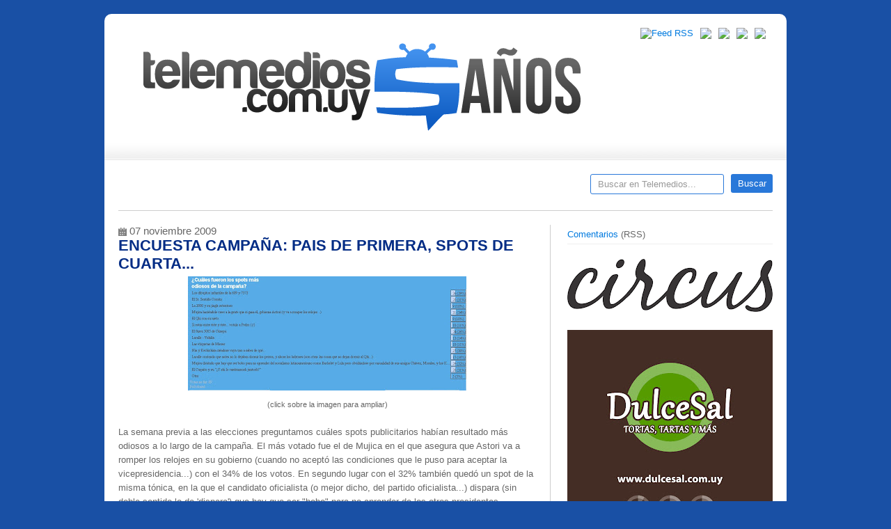

--- FILE ---
content_type: text/html; charset=UTF-8
request_url: http://www.telemedios.com.uy/2009/11/encuesta-campana-pais-de-primera-spots.html
body_size: 18584
content:
<!DOCTYPE html>
<html dir='ltr' xmlns='http://www.w3.org/1999/xhtml' xmlns:b='http://www.google.com/2005/gml/b' xmlns:data='http://www.google.com/2005/gml/data' xmlns:expr='http://www.google.com/2005/gml/expr'>
<head>
<link href='https://www.blogger.com/static/v1/widgets/2944754296-widget_css_bundle.css' rel='stylesheet' type='text/css'/>
<meta content='text/html; charset=UTF-8' http-equiv='Content-Type'/>
<meta content='blogger' name='generator'/>
<link href='http://www.telemedios.com.uy/favicon.ico' rel='icon' type='image/x-icon'/>
<link href='http://www.telemedios.com.uy/2009/11/encuesta-campana-pais-de-primera-spots.html' rel='canonical'/>
<link rel="alternate" type="application/atom+xml" title="TELEMEDIOS - Atom" href="http://www.telemedios.com.uy/feeds/posts/default" />
<link rel="alternate" type="application/rss+xml" title="TELEMEDIOS - RSS" href="http://www.telemedios.com.uy/feeds/posts/default?alt=rss" />
<link rel="service.post" type="application/atom+xml" title="TELEMEDIOS - Atom" href="https://www.blogger.com/feeds/5547212420857226334/posts/default" />

<link rel="alternate" type="application/atom+xml" title="TELEMEDIOS - Atom" href="http://www.telemedios.com.uy/feeds/8030098800611818049/comments/default" />
<!--Can't find substitution for tag [blog.ieCssRetrofitLinks]-->
<link href='https://blogger.googleusercontent.com/img/b/R29vZ2xl/AVvXsEjWJonJQj0JxaE1O0pB4b85ClSL2xkwET-kLfBCVidCZ4iUFZaLeVPz264eEs1htfEUXADi77u9Pda2rie13fqt4MOMFDG8Rgy032NI26BWe044vk77f41blielutMadjElrvXyTXpdKr4/s400/encuestas90.JPG' rel='image_src'/>
<meta content='http://www.telemedios.com.uy/2009/11/encuesta-campana-pais-de-primera-spots.html' property='og:url'/>
<meta content='ENCUESTA CAMPAÑA: PAIS DE PRIMERA, SPOTS DE CUARTA...' property='og:title'/>
<meta content='(click sobre la imagen para ampliar) La semana previa a las elecciones preguntamos cuáles spots publicitarios habían resultado más odiosos a...' property='og:description'/>
<meta content='https://blogger.googleusercontent.com/img/b/R29vZ2xl/AVvXsEjWJonJQj0JxaE1O0pB4b85ClSL2xkwET-kLfBCVidCZ4iUFZaLeVPz264eEs1htfEUXADi77u9Pda2rie13fqt4MOMFDG8Rgy032NI26BWe044vk77f41blielutMadjElrvXyTXpdKr4/w1200-h630-p-k-no-nu/encuestas90.JPG' property='og:image'/>
<title>TELEMEDIOS: ENCUESTA CAMPAÑA: PAIS DE PRIMERA, SPOTS DE CUARTA...</title>
<!-- Código del Icono -->
<link href='http://www.juegofinal.com/wp-content/uploads/telemedios/tmico.ico' rel='shortcut icon' type='image/x-icon'/>
<style id='page-skin-1' type='text/css'><!--
/*
/* **************************
Name: Templatr
Designed by: http://blogandweb.com/ and http://btemplates.com/
Ported by: http://btemplates.com/
Date: Mar 2010
License: http://creativecommons.org/licenses/by-nd/2.5/mx/deed.en
Icons:
- http://www.komodomedia.com/blog/2009/06/social-network-icon-pack/
- http://somerandomdude.com/projects/iconic/
*****************************
*//* Variable definitions
====================
<Variable name="textcolor" description="Text Color"
type="color" default="#666">
<Variable name="linkcolor" description="Link Color"
type="color" default="#007ADF">
<Variable name="visitedlinkcolor" description="Hover Link Color"
type="color" default="#f60">
<Variable name="pagetitlecolor" description="Blog Title Color"
type="color" default="#007ADF">
<Variable name="descriptioncolor" description="Blog Description Color"
type="color" default="#333333">
<Variable name="titlecolor" description="Post Title Color"
type="color" default="#003399">
<Variable name="menucolor" description="Menu Link Color"
type="color" default="#150A8F">
<Variable name="sidebartextcolor" description="Sidebar Text Color"
type="color" default="#0033CC">
*/
/* GENERAL STYLES - ESTILOS GENERALES */
/* Hide top navbar - Oculta la navbar */
#navbar-iframe {
height:0px;
visibility:hidden;
display:none
}
/* RECETEAR ESTILOS	*/
html,body,div,span,applet,object,iframe,h1,h2,h3,h4,h5,h6,p,blockquote,pre,a,abbr,acronym,address,big,cite,code,del,dfn,em,font,img,ins,kbd,q,s,samp,small,strike,strong,sub,sup,tt,var,b,u,i,center,dl,dt,dd,ol,ul,li,fieldset,form,label,legend,table,caption,tbody,tfoot,thead,tr,th,td{margin:0;padding:0;border:0;outline:0;font-size:100%;vertical-align:baseline;background:transparent;}
ol,ul{list-style:none;}
blockquote,q{font-size:15px;font-style:italic;background:url(https://blogger.googleusercontent.com/img/b/R29vZ2xl/AVvXsEiepv0oinhzmHC0pqd-3AY-tFU02EJEkw4-cI3v2fw7uwNvasNDPRYNvGs9Ov6HLRKrSUzBUHIB_aE0GKbPK2vkMw4C7-6bSXTp0KZ65uTM_zStwLUMcG6xjmEDNY1y0bmdHcvzOJzUV3Q/s1600/blockquote.png) no-repeat 0 5px; padding:0 0 0 50px}
acronym{border-bottom:1px dotted;}
blockquote:before,blockquote:after,q:before,q:after{content:'';content:none;}
:focus{outline:0;}
/* GENERALES */
.clear{clear:both;display:block;overflow:hidden;width:0;height:0;}
.clearfix:after{clear:both;content:'.';display:block;visibility:hidden;height:0;}
.clearfix{display:inline-block;}
* html .clearfix{height:1%;}
.clearfix{display:block;}
.fr{float:right;}
.fl{float:left;}
h1{font-size:25px;}
h2{font-size:20px;}
h3{font-size:18px;}
h4{font-size:14px;}
h5{font-size:13px;}
h6{font-size:12px;}
p {margin:0 0 15px;}
body{background:#1950A5 url(https://si0.twimg.com/profile_background_images/235937066/fondotelemedios.jpg); background-attachment: fixed;  repeat 0 0;font-size:13px;color:#666666;font-family:helvetica, arial, helvetica, verdana;}
a:link,a{color:#007ADF;text-decoration:none;}
a:hover{color:#ff6600;}
a img{border:0;text-decoration:none;}
.clear{clear:both;}
.clearfix:after{clear:both;content:'.';display:block;visibility:hidden;height:0;}
.clearfix{display:inline-block;}
* html .clearfix{height:1%;}
.clearfix{display:block;}
/* WRAPPER */
#outer-wrapper{width:980px;background:#fff;margin:20px auto;border-radius:10px;-moz-border-radius:10px;/* Firefox */-webkit-border-radius:10px;/* Safari y Chrome */}
#main-wrapper{overflow:hidden;}
/* HEADER */
#header-wrapper{background:url(https://blogger.googleusercontent.com/img/b/R29vZ2xl/AVvXsEiZ-TODuFGdv_aFBhgibbW6z-Gfv26sTPO8UV8LYp8sEpb0lkEGhs1y5Cbvutibcer_HAgvbADzPjMeJRBJnKdBqItGv-o4kYgW84ryDDtgLO2mgMwjuNqZV6tUuLPsz7-Yvm6s86wt_0o/s1600/header-back.jpg) repeat-x 0 bottom;padding:20px;margin:0 0 20px;}
#header-wrapper h1,#header-wrapper h1 a{font-size:43px;color:#007ADF;margin:-10px 0 0;}
p.description{color:#333333;font-size:16px;}
#header{width:65%;float:left;}
#social{float:right;width:34%;}
#social li{float:right;margin:0 10px 0 0;}
#social .cufon{overflow:hidden;}
.subscribe{font-size:25px;}
#pages{border-bottom:1px solid #cdcdcd;margin:0 0 20px;padding:0 0 20px;}
#pages li{margin:0 10px 0 0;}
#pages li a{float:left;display:block;padding:5px 10px;border-radius:3px;-moz-border-radius:3px;/* Firefox */-webkit-border-radius:3px;/* Safari y Chrome */font-size:16px;font-weight:bold;border:0px solid #056f7a;background-color:#fff;color:#007adf;}
#pages li a:hover,#pages li.selected a{color:#fff;background-color:#150A8F;}
#page{float:left;width:670px;}
#searchform{width:262px;float:right;font-size:16px;}
#s{border:1px solid #2978D9;background-color:#fff;display:block;padding:6px 10px;border-radius:3px;-moz-border-radius:3px;/* Firefox */-webkit-border-radius:3px;/* Safari y Chrome */float:left;color:#999;width:170px;}
.search_btn{float:right;background-color:#2978D9;color:#fff;padding:6px 10px;border-radius:3px;-moz-border-radius:3px;/* Firefox */-webkit-border-radius:3px;/* Safari y Chrome */border:0;width:60px;}
/* MENU */
ul#menutm{margin:0; padding:0; list-style:none; clear:both;}
#menutm li{overflow:hidden; text-indent:-9999px; display:inline; float:left; margin-right:2px; margin-top:0px;}
#menutm li a{background:url('http://i.minus.com/ij1OmdlP7id6X.png') no-repeat; width:100%; height:100%; display:block;}
/* Boton Destacados */
#menutm li.destacados{width:143px; height:32px;}
#menutm li.destacados a{background-position:0px 0px;}
#menutm li.destacados a:hover{background-position:0px -32px;}
#menutm li.destacados a.active{background-position:0px -32px;}
/* Boton Entrevistas */
#menutm li.entrevistas{width:204px; height:32px;}
#menutm li.entrevistas a{background-position:0px -64px;}
#menutm li.entrevistas a:hover{background-position:0px -96px;}
#menutm li.entrevistas a.active{background-position:0px -96px;}
/* Boton Cine */
#menutm li.cine{width:63px; height:32px;}
#menutm li.cine a{background-position:0px -128px;}
#menutm li.cine a:hover{background-position:0px -160px;}
#menutm li.cine a.active{background-position:0px -160px;}
/* Boton Encuestas */
#menutm li.encuestas{width:105px; height:32px;}
#menutm li.encuestas a{background-position:0px -192px;}
#menutm li.encuestas a:hover{background-position:0px -224px;}
#menutm li.encuestas a.active{background-position:0px -224px;}
/* Boton De Telemedios */
#menutm li.telemedios{width:138px; height:32px;}
#menutm li.telemedios a{background-position:0px -256px;}
#menutm li.telemedios a:hover{background-position:0px -288px;}
#menutm li.telemedios a.active{background-position:0px -288px;}
/* CONTENT WRAPPER - CONTENEDOR DEL CONTENIDO */
#content-wrapper{padding:0 20px 20px;}
#main-wrapper{width:600px;float:left;padding:0 20px 0 0;border-right:1px solid #cdcdcd;}
.post{border-bottom:1px solid #EEE;margin:0 0 5px;padding:0 0 5px;}
.post a{color:#007ADF;text-decoration:underline;}
.post a:hover{color:#003399;}
.post-title,.post-title a{color:#2174E6!important;font-size:22px;margin:0 0 5px;text-decoration:none;}
.post-title,.post-title a:hover{color:#032C85!important;font-size:22px;margin:0 0 5px;text-decoration:none;}
.single-post {margin-top:9px;}
.postmetahd{float:left;margin:0 0 20px;width:560px;}
.post-header-line-1{font-size:12px;color:#afafaf;}
.post-header-line-1 a{color:#afafaf;text-decoration:underline;}
.post-body{line-height:160%;}
.socialbookmarks{clear:both;margin:20px 0 0;padding:20px 0 0;border-top:1px solid #efefef;}
#bookmarks{float:left;width:350px;}
#bookmarks li a{display:block;float:left;height:16px;margin:0 10px 0 0;width:16px;}
#shorturl{float:right;width:227px;}
#shorturl input{color:#999;border:1px solid #efefef;border-radius:3px;-moz-border-radius:3px;/* Firefox */-webkit-border-radius:3px;/* Safari y Chrome */padding:3px 5px;width:130px;}
.date-header{padding:0 0 0 18px; no-repeat 0 0;margin:0 5px 0 0;}
.post-labels{padding:0 0 0 4px; no-repeat 0 0;margin:0 5px 0 0;}
a.comment-link{background:transparent  no-repeat scroll 0 0;color:#7F7F7F;display:block;float:right;font-size:12px;font-weight:bold;}
a.comment-link:hover{text-decoration:underline;}
.post-body ul{list-style-type:circle;list-style-position:inside;margin:0 0 10px;}
.post-body ol{list-style-type:decimal;list-style-position:inside;margin:0 0 10px;}
.post-body li{padding:3px 0 3px 10px;}
.post-body p, .post-body ul, .post-body h1, .post-body h2, .post-body h3, .post-body h4, .post-body h5, .post-body h6, .post-body code, .post-body blockquote  {margin:0 0 16px;}
.post-body img {max-width:600px;}
.post table{border-color:#CDCDCD;border-style:solid;border-width:1px 0;margin:10px 0 20px;width:100%;text-align:center;}
.post table td,.post table th{border-bottom:1px solid #EFEFEF;padding:5px 15px 5px 0;}
.post code{background:url(https://blogger.googleusercontent.com/img/b/R29vZ2xl/AVvXsEjM4to1R9496IwCNSWlPdo0MBv8QRcmsCHm1itUGobaE5H4EDSb3xi-FzvZzqYbho6LPfkp4FpbkXRM_TjIUlha_zDm7UMhTEyH7EbUXqjwjklJEKRukNzuehEcosGM3chmXQOxxIZjcIA/s1600/code.png) no-repeat 0 5px;padding:0 35px 0 0;display:block;min-height:35px;padding:0 0 0 30px;}
#blog-pager a{color:#111;text-decoration:underline;}
.blog-pager-older-link{background:url(https://blogger.googleusercontent.com/img/b/R29vZ2xl/AVvXsEi2EMVgHLbsCvSY2imjmlTwnZeyrl-PVTfmRU9hW5b8WHYeLCWI54q3u_7M1Bg5A2aBNC_qDg7XakUmrczBHrDkZwVpgHLcxCRAtD7_-3w46Ix0Ztrbk5yTjPFoogZiC6BJCqpMDLA3yuc/s1600/left.png) no-repeat 0 0;padding:0 0 0 20px;}
.blog-pager-newer-link{background:url(https://blogger.googleusercontent.com/img/b/R29vZ2xl/AVvXsEgx09OtmqYbZBnjQtPXtMA7E30dK0z4vFOZzILkWZW5NGVKcJhedhh0bUPqlpEpXmDEKIE9nx74cHFWgKYdngvIWcqWNiV-ftX7PUHN-iqbsq6CBTd_DmTGtQcCTGxS7FIt6lLSdhSPaFo/s1600/right.png) no-repeat right 0;padding:0 20px 0 0;}
.post-footer-line-1 {
padding: 10px;
height: 15px;
background: #def1f9;
color: #181D68;
font: 12px "Trebuchet MS", "Tahoma", sans-serif;
border-bottom: 1px solid #75C4E6;
border-top: 1px solid #75C4E6;
}
.post-footer {
width: 600px;
margin-bottom: 5px;
padding: 25px 0 10px;
}
.fecha{
background:url(https://blogger.googleusercontent.com/img/b/R29vZ2xl/AVvXsEi0o3BxDJC3IEpK1oSINSMjsfrVLhvvst4U0H2OKl8EElSK9tZcKv7xOIRSMc9c0XaFiQtRts1YqrpQQiJocp1EO_CTjiKygjKz7e-5ojtgnwZBvfaYRyFZ23zeEOZXwdDRLzyYLOpBON0/s1600/date.png) no-repeat 0px 4px;
font: 15px "Trebuchet MS", "Tahoma", sans-serif; padding: 0 16px 0;
}
.post-footer a {
color: #181D68;
text-decoration: underline;
border: none;
}
.status-msg-wrap{width:100%;margin:0 0 20px;}
.status-msg-border{-moz-border-radius:3px;-webkit-border-radius:3px;border-radius:3px;}
.status-msg-bg{background:none;}
/* SIDEBAR */
#sidebar-wrapper{width:295px;float:right;}
.sidebar{line-height:160%;overflow:hidden;}
#sidebar-wrapper h2{font-size:18px;margin:0 0 10px;}
#sidebar-wrapper a{color:#007adf;}
#sidebar-wrapper a:hover{color:#003399;}
ul#ads li{margin:0 20px 10px 0;float:left;}
.sidebar li{border-bottom:1px solid #efefef;display:block;margin:1px 0;padding:3px 0;}
.sidebar li:hover{background-color:#efefef;border-bottom:1px solid #cdcdcd;}
#sidebar-wrapper .widget{margin:0 0 20px;}
#sidebar0{width:100%;}
#sidebar1{width:140px;float:left;padding:0 15px 0 0;}
#sidebar2{width:140px;float:left;}
#sidebar3{width:280px;}
#sidebar1 img, #sidebar2 img {max-width:140px;}
#sidebar0 img {max-width:300px;}
#sidebar3 img {max-width:300px;}
/* FOOTER - PIE DE PÁGINA */
#footer-wrapper{padding:20px 0 20px 20px;color:#fff;background-color:#000;border-bottom-left-radius:10px;border-bottom-right-radius:10px;-moz-border-radius-bottomright:10px;/* Firefox */-moz-border-radius-bottomleft:10px;-webkit-border-bottom-right-radius:10px;/* Safari y Chrome */-webkit-border-bottom-left-radius:10px;line-height:160%;}
#footer-wrapper a{color:#F60;}
#footer-wrapper .fr a,#footer-wrapper .fl a{color:#007ADF;}
#footer-wrapper .fr a:hover,#footer-wrapper .fl a:hover{color:#f60;}
#footer-wrapper .fr{padding:0 20px 0 0;}
.footer{width:300px;margin:0 20px 0 0;float:left;overflow:hidden;}
.footer h2{font-size:15px;margin:0 0 10px;color:#fff;}
.footer li{border-bottom:1px solid #333;display:block;padding:5px 0;margin:1px 0;}
.footer li:hover{background-color:#111;border-bottom:1px solid #666;}
.footer .widget{margin:0 0 20px;}
.links{clear:both;}
.footer img {max-width:300px;}
/* COMMENTS - COMENTARIOS */
#comments h4,h4.comment-post-message{font-size:23px;margin:0 0 20px;color:#f60;}
#comments-block{margin-bottom:20px;}
.comment{margin:0 0 10px;padding:0 0 10px;border-bottom:1px solid #efefef;line-height:160%;}
.comment-author{font-weight:bold;margin:0 0 5px;}
.comment-form{max-width:100%!important;}
p.comment-footer{text-align:center;}
dd.comment-footer,dd.comment-body{margin:0!important;}
.comment-timestamp{font-size:90%;font-weight:normal;}
/* Navigation - Navegación */#blog-pager-newer-link{float:right;}
#blog-pager-older-link{float:left;}
#blog-pager{text-align:center;}
.feed-links,body#layout #social,body#layout #searchform,body#layout #ads{display:none;}
/* Gadgets panel - Panel de gadgets */
body#layout #content-wrapper {
margin: 0px;
}
body#layout #footer-wrapper .links, body#layout #search {
display:none;
}
--></style>
<script src='http://btemplatesscripts.googlecode.com/files/cufon-yui.js' type='text/javascript'></script>
<script src='http://btemplatesscripts.googlecode.com/files/Allerr.js' type='text/javascript'></script>
<script charset='utf-8' src='http://bit.ly/javascript-api.js?version=latest&login=btemplates&apiKey=R_e4635b7e791852eb4d71666d75c179d2' type='text/javascript'></script>
<script type='text/javascript'>
Cufon.replace('h2, h3, h4, .subscribe, p.description', {fontFamily:'Allerr'});
Cufon.replace('h1', {fontFamily:'AllerrB'});
BitlyClient.addPageLoadEvent(function(){ BitlyCB.myShortenCallback = function(data) {
var result;for (var r in data.results) { 
result = data.results[r];result['longUrl'] = r;	break;}
document.getElementById("shorturl").innerHTML = "Twitter link: <input type='text' value='" + result['shortUrl'] + "' name='bitlyurl'/>";	}
BitlyClient.shorten(document.location, 'BitlyCB.myShortenCallback');});
</script>
<script type='text/javascript'>

  var _gaq = _gaq || [];
  _gaq.push(['_setAccount', 'UA-6769874-1']);
  _gaq.push(['_trackPageview']);

  (function() {
    var ga = document.createElement('script'); ga.type = 'text/javascript'; ga.async = true;
    ga.src = ('https:' == document.location.protocol ? 'https://ssl' : 'http://www') + '.google-analytics.com/ga.js';
    var s = document.getElementsByTagName('script')[0]; s.parentNode.insertBefore(ga, s);
  })();

</script>
<link href='https://www.blogger.com/dyn-css/authorization.css?targetBlogID=5547212420857226334&amp;zx=44540d17-977c-445f-b727-230a78fa72ec' media='none' onload='if(media!=&#39;all&#39;)media=&#39;all&#39;' rel='stylesheet'/><noscript><link href='https://www.blogger.com/dyn-css/authorization.css?targetBlogID=5547212420857226334&amp;zx=44540d17-977c-445f-b727-230a78fa72ec' rel='stylesheet'/></noscript>
<meta name='google-adsense-platform-account' content='ca-host-pub-1556223355139109'/>
<meta name='google-adsense-platform-domain' content='blogspot.com'/>

<!-- data-ad-client=ca-pub-0071495900838480 -->

</head>
<body>
<div class='navbar section' id='navbar'><div class='widget Navbar' data-version='1' id='Navbar1'><script type="text/javascript">
    function setAttributeOnload(object, attribute, val) {
      if(window.addEventListener) {
        window.addEventListener('load',
          function(){ object[attribute] = val; }, false);
      } else {
        window.attachEvent('onload', function(){ object[attribute] = val; });
      }
    }
  </script>
<div id="navbar-iframe-container"></div>
<script type="text/javascript" src="https://apis.google.com/js/platform.js"></script>
<script type="text/javascript">
      gapi.load("gapi.iframes:gapi.iframes.style.bubble", function() {
        if (gapi.iframes && gapi.iframes.getContext) {
          gapi.iframes.getContext().openChild({
              url: 'https://www.blogger.com/navbar/5547212420857226334?po\x3d8030098800611818049\x26origin\x3dhttp://www.telemedios.com.uy',
              where: document.getElementById("navbar-iframe-container"),
              id: "navbar-iframe"
          });
        }
      });
    </script><script type="text/javascript">
(function() {
var script = document.createElement('script');
script.type = 'text/javascript';
script.src = '//pagead2.googlesyndication.com/pagead/js/google_top_exp.js';
var head = document.getElementsByTagName('head')[0];
if (head) {
head.appendChild(script);
}})();
</script>
</div></div>
<div id='outer-wrapper'><div id='wrap2'>
<!-- skip links for text browsers - saltar a contenido -->
<span id='skiplinks' style='display:none;'>
<a href='#main'>skip to main (ir a principal) </a> |
      <a href='#sidebar'>skip to sidebar (ir al sidebar)</a>
</span>
<!-- Header -->
<div class='clearfix' id='header-wrapper'>
<div class='header section' id='header'><div class='widget Header' data-version='1' id='Header1'>
<div id='header-inner'>
<a href='http://www.telemedios.com.uy/' style='display: block'>
<img alt='TELEMEDIOS' height='170px; ' id='Header1_headerimg' src='https://blogger.googleusercontent.com/img/b/R29vZ2xl/AVvXsEijCq8me4xPmqKew2TBcAnSqGSWNGCK5Wlfecrtb7RQGgVzQOqip7yVhnv1-Uar3lTJukI3Y9gnAOrpXTpC-pV_O_KcTyr6nZK-CYgvTWJPErG_uIUXAmJICdb2yh7_iYdVRUnnhT4FZBK2/s1600/3ib0yx3912DHug6.png' style='display: block' width='670px; '/>
</a>
</div>
</div></div>
<!-- Social -->
<ul id='social'>
<!-- Mail -->
<li><a href='mailto:telemediosmail@gmail.com'><img src='http://i.minus.com/iblw8xZtGufH6K.png'/></a></li>
<!-- /Mail-->
<!-- YouTube -->
<li><a href='http://www.youtube.com/TELEMEDIOSvideos' rel='nofollow'><img src='http://i.minus.com/i22Wh7bCQwnl5.gif'/></a></li>
<!-- /YouTube-->
<!-- Facebook -->
<li><a href='http://www.facebook.com/telemedios' rel='nofollow'><img src='http://i.minus.com/ihZWyrWCp6vSu.png'/></a></li>
<!-- /Facebook -->
<!-- Twitter -->
<li><a href='http://twitter.com/telemedios' rel='nofollow'><img src='http://i.minus.com/iPrC5dB8dFUfp.png'/></a></li>
<!-- /Twitter -->
<!-- RSS -->
<li><a href='http://www.telemedios.com.uy/feeds/posts/default' rel='nofollow'><img alt='Feed RSS' src='http://i.minus.com/ibxPQasdSSfrKk.png'/></a></li>
<!-- /RSS -->
</ul>
<!-- /Social -->
</div>
<!-- /Header -->
<div id='content-wrapper'>
<!-- Content-wrapper -->
<!-- Pages --><div class='clearfix' id='pages'>
<div class='crosscol section' id='page'><div class='widget HTML' data-version='1' id='HTML3'>
<div class='widget-content'>
<div id="navbarleft">
		<ul id="menutm">
			<li class="destacados"><a href="http://www.telemedios.com.uy/search/label/art%C3%ADculos%20destacados">Destacados</a></li>
			<li class="entrevistas"><a href="http://www.telemedios.com.uy/search/label/entrevistas%20y%20coberturas">Entrevistas</a></li>
			<li class="cine"><a href="http://www.telemedios.com.uy/search/label/cine">Cine</a></li>
            		<li class="encuestas"><a href="http://www.telemedios.com.uy/search/label/encuestas">Encuestas</a></li>
            		<li class="telemedios"><a href="http://www.telemedios.com.uy/search/label/telemedios">Telemedios</a></li>
		</ul>
	</div>
</div>
<div class='clear'></div>
</div></div>
<form action='http://www.telemedios.com.uy/search/' class='search' id='searchform' method='get'>
<input class='search_input' id='s' name='q' onblur='if (this.value == &#39;&#39;) {this.value = &#39;Buscar en Telemedios...&#39;;}' onfocus='if (this.value == &#39;Buscar en Telemedios...&#39;) {this.value =&#39;&#39;;}' type='text' value='Buscar en Telemedios...'/>
<input class='search_btn' type='submit' value='Buscar'/>
</form>
</div>
<!-- /Pages -->
<!-- Main content -->
<div class='clearfix' id='main-wrapper'>
<div class='main section' id='main'><div class='widget Blog' data-version='1' id='Blog1'>
<div class='blog-posts hfeed'>
<!--Can't find substitution for tag [defaultAdStart]-->

          <div class="date-outer">
        
<span class='fecha'>07 noviembre 2009</span>

          <div class="date-posts">
        
<div class='post-outer'>
<div class='post hentry uncustomized-post-template'>
<a name='8030098800611818049'></a>
<h3 class='post-title entry-title'>
ENCUESTA CAMPAÑA: PAIS DE PRIMERA, SPOTS DE CUARTA...
</h3>
<div class='post-header'>
<div class='post-header-line-1'></div>
</div>
<div class='post-body entry-content' id='post-body-8030098800611818049'>
<div style="text-align: center;"><a href="https://blogger.googleusercontent.com/img/b/R29vZ2xl/AVvXsEjWJonJQj0JxaE1O0pB4b85ClSL2xkwET-kLfBCVidCZ4iUFZaLeVPz264eEs1htfEUXADi77u9Pda2rie13fqt4MOMFDG8Rgy032NI26BWe044vk77f41blielutMadjElrvXyTXpdKr4/s1600-h/encuestas90.JPG" onblur="try {parent.deselectBloggerImageGracefully();} catch(e) {}"><img alt="" border="0" id="BLOGGER_PHOTO_ID_5401414084748728242" src="https://blogger.googleusercontent.com/img/b/R29vZ2xl/AVvXsEjWJonJQj0JxaE1O0pB4b85ClSL2xkwET-kLfBCVidCZ4iUFZaLeVPz264eEs1htfEUXADi77u9Pda2rie13fqt4MOMFDG8Rgy032NI26BWe044vk77f41blielutMadjElrvXyTXpdKr4/s400/encuestas90.JPG" style="margin: 0px auto 10px; display: block; text-align: center; cursor: pointer; width: 400px; height: 164px;" /></a><span style="font-size:85%;">(click sobre la imagen para ampliar)</span><br /></div><br />La semana previa a las elecciones preguntamos cuáles spots publicitarios habían resultado más odiosos a lo largo de la campaña. El más votado fue el de Mujica en el que asegura que Astori va a romper los relojes en su gobierno (cuando no aceptó las condiciones que le puso para aceptar la vicepresidencia...) con el 34% de los votos. En segundo lugar con el 32% también quedó un spot de la misma tónica, en la que el candidato oficialista (o mejor dicho, del partido oficialista...) dispara (sin doble sentido lo de 'dispara') que hay que ser "bobo" para no aprender de los otros presidentes latinoamericanos omitiendo por casualidad a sus amigos ejemplares Chávez, Morales, y los K. El tercer lugar con un 31% fue compartido entre las publicidades nacionalistas del viejito Sentido Común leyendo (obviamente) El País y El Observador, y el del Cuquito y su frase de antología "&#191;Y shi lo cambiamosh juntosh?", después de comentar las tragedias del Uruguay de hoy como "losh nerviosh que tenésh cuando te shubish a un taxi, o cuando salísh de un cajero automático"... Finalmente, la otra publicidad que alcanzó el 30% de los votos, fue la de la Alianza Progresista, en la que aparecen Rodolfo Nin Novoa, Lilián 'le voy a mandar carta documento al pájaro que me haya hecho este nido en la cabeza' Kechichián, y un tal 'Chileno' Rodríguez (re "populacho" el apodo, genial!) que se ríen carcajeando a más no poder después que el slogan asegura que votar a Mujica es "seguir por el camino de Tabaré"... (&#161;!).
<div style='clear: both;'></div>
</div>
<div class='post-footer'>
<div class='post-footer-line post-footer-line-1'>
<span class='post-author vcard'>
Publicado por
<span class='fn'>TELEMEDIOS</span>
</span>
<span class='post-timestamp'>
A las
<a class='timestamp-link' href='http://www.telemedios.com.uy/2009/11/encuesta-campana-pais-de-primera-spots.html' rel='bookmark' title='permanent link'><abbr class='published' title='2009-11-07T15:23:00-02:00'>15:23</abbr></a>
</span>
<div style='float:left;padding:0px;'>
<script>(function(d){
  var js, id = 'facebook-jssdk'; if (d.getElementById(id)) {return;}
  js = d.createElement('script'); js.id = id; js.async = true;
  js.src = "//connect.facebook.net/en_US/all.js#xfbml=1";
  d.getElementsByTagName('head')[0].appendChild(js);
}(document));</script>
<fb:like action='like' colorscheme='light' font='arial' href='http://www.telemedios.com.uy/2009/11/encuesta-campana-pais-de-primera-spots.html' layout='button_count' send='false' show_faces='false'></fb:like>
</div>
<div style='float:left;padding:0px;'>
<a class='twitter-share-button' data-count='horizontal' data-lang='es' data-related='telemedios:' data-text='ENCUESTA CAMPAÑA: PAIS DE PRIMERA, SPOTS DE CUARTA...' data-url='http://www.telemedios.com.uy/2009/11/encuesta-campana-pais-de-primera-spots.html' data-via='telemedios' href='http://twitter.com/share' rel='nofollow'></a>
<script src='http://platform.twitter.com/widgets.js' type='text/javascript'>
</script>
</div>
<span class='reaction-buttons'>
</span>
<span class='star-ratings'>
</span>
<span class='post-comment-link'>
</span>
<span class='post-backlinks post-comment-link'>
</span>
<span class='post-icons'>
<span class='item-control blog-admin pid-1207068204'>
<a href='https://www.blogger.com/post-edit.g?blogID=5547212420857226334&postID=8030098800611818049&from=pencil' title='Editar entrada'>
<img alt='' class='icon-action' height='18' src='https://resources.blogblog.com/img/icon18_edit_allbkg.gif' width='18'/>
</a>
</span>
</span>
<div class='post-share-buttons goog-inline-block'>
</div>
</div>
<div class='post-footer-line post-footer-line-2'>
<span class='post-labels'>
Etiquetas:
<a href='http://www.telemedios.com.uy/search/label/elecciones%202009' rel='tag'>elecciones 2009</a>,
<a href='http://www.telemedios.com.uy/search/label/encuestas' rel='tag'>encuestas</a>
</span>
</div>
<div class='post-footer-line post-footer-line-3'>
<span class='post-location'>
</span>
</div>
</div>
</div>
<div class='comments' id='comments'>
<a name='comments'></a>
<h4>No hay comentarios:</h4>
<div id='Blog1_comments-block-wrapper'>
<dl class='avatar-comment-indent' id='comments-block'>
</dl>
</div>
<p class='comment-footer'>
<a href='https://www.blogger.com/comment/fullpage/post/5547212420857226334/8030098800611818049' onclick='javascript:window.open(this.href, "bloggerPopup", "toolbar=0,location=0,statusbar=1,menubar=0,scrollbars=yes,width=640,height=500"); return false;'>Publicar un comentario</a>
</p>
</div>
</div>

        </div></div>
      
<!--Can't find substitution for tag [adEnd]-->
</div>
<div class='blog-pager' id='blog-pager'>
<span id='blog-pager-newer-link'>
<a class='blog-pager-newer-link' href='http://www.telemedios.com.uy/2009/11/semaan-monte-carlo.html' id='Blog1_blog-pager-newer-link' title='Entrada más reciente'>Entrada más reciente</a>
</span>
<span id='blog-pager-older-link'>
<a class='blog-pager-older-link' href='http://www.telemedios.com.uy/2009/11/maxi-stand-up-ahora-en-el-tabare.html' id='Blog1_blog-pager-older-link' title='Entrada antigua'>Entrada antigua</a>
</span>
<a class='home-link' href='http://www.telemedios.com.uy/'>Inicio</a>
</div>
<div class='clear'></div>
<div class='post-feeds'>
<div class='feed-links'>
Suscribirse a:
<a class='feed-link' href='http://www.telemedios.com.uy/feeds/8030098800611818049/comments/default' target='_blank' type='application/atom+xml'>Enviar comentarios (Atom)</a>
</div>
</div>
</div></div>
</div>
<!-- /Main content -->
<div class='clearfix' id='sidebar-wrapper'>
<div class='sidebar clearfix section' id='sidebar0'><div class='widget HTML' data-version='1' id='HTML1'>
<div class='widget-content'>
<li><a href="http://www.telemedios.com.uy/feeds/comments/default">Comentarios</a> (RSS)</li>

</div>
<div class='clear'></div>
</div><div class='widget Image' data-version='1' id='Image1'>
<div class='widget-content'>
<a href='http://www.facebook.com/pages/Circus/385028091556673'>
<img alt='' height='76' id='Image1_img' src='https://blogger.googleusercontent.com/img/b/R29vZ2xl/AVvXsEgqCr7IrhhA7iEoqv5mCIHAEEKwF6fEhaAOBufvG9rMQpFBEM2lDQ0qpBXvkRHQ_NpVoeMFal3kZZ5xZB350hnLl0B9DiMvsBj59B3fijcCi6NDMnmx_5kosvQfoJ8dwd1XWldn1Lysf4Hh/s295/logo+exterior.png' width='295'/>
</a>
<br/>
</div>
<div class='clear'></div>
</div><div class='widget Image' data-version='1' id='Image2'>
<div class='widget-content'>
<a href='http://dulcesal.com.uy'>
<img alt='' height='295' id='Image2_img' src='https://blogger.googleusercontent.com/img/b/R29vZ2xl/AVvXsEhRct-5EQjseEt4JDdnxhf5WDZmY7PoamfuXlutjw90EtmJKm3Sb7AeecOmNQY-m8sJ7iMs_R9QH3NLLeyWE5pSx7w9lHXSfmezzE8z9t0fweR6jJ3wQy5zX6s1HzOcUNe51M1Oq0xPpNdJ/s295/dulcesal.jpg' width='295'/>
</a>
<br/>
</div>
<div class='clear'></div>
</div><div class='widget Image' data-version='1' id='Image3'>
<div class='widget-content'>
<a href='http://nsails.com/'>
<img alt='' height='209' id='Image3_img' src='https://blogger.googleusercontent.com/img/b/R29vZ2xl/AVvXsEg5UEKT6MpnI83GZ4ivNNVaVb96rpz-uwQ2MHkGBMNpZTPHFqrL43cUNMjo46AHpN2IylawJZyltHDsEmkOhlHW_3GNPIWY02U1uCOf2ZaHv5YZ_FAKn8eQzxZekP_IaxmdmlIQ9oY0VICU/s295/logo+mas+pag+web+fucsia.jpg' width='295'/>
</a>
<br/>
</div>
<div class='clear'></div>
</div><div class='widget HTML' data-version='1' id='HTML7'>
<div class='widget-content'>
<script type="text/javascript"><!--
google_ad_client = "ca-pub-0071495900838480";
google_ad_host = "pub-1556223355139109";
/* Derecha2 */
google_ad_slot = "7918201966";
google_ad_width = 300;
google_ad_height = 250;
//-->
</script>
<script type="text/javascript"
src="http://pagead2.googlesyndication.com/pagead/show_ads.js">
</script>
</div>
<div class='clear'></div>
</div><div class='widget HTML' data-version='1' id='HTML2'>
<div class='widget-content'>
<script charset="utf-8" src="http://widgets.twimg.com/j/2/widget.js"></script>
<script>
new TWTR.Widget({
  version: 2,
  type: 'profile',
  rpp: 4,
  interval: 30000,
  width: 295,
  height: 300,
  theme: {
    shell: {
      background: '#2978d9',
      color: '#ffffff'
    },
    tweets: {
      background: '#ffffff',
      color: '#363636',
      links: '#2978d9'
    }
  },
  features: {
    scrollbar: false,
    loop: false,
    live: false,
    behavior: 'all'
  }
}).render().setUser('telemedios').start();
</script>
</div>
<div class='clear'></div>
</div><div class='widget BlogArchive' data-version='1' id='BlogArchive2'>
<h2>Archivo</h2>
<div class='widget-content'>
<div id='ArchiveList'>
<div id='BlogArchive2_ArchiveList'>
<ul class='hierarchy'>
<li class='archivedate collapsed'>
<a class='toggle' href='javascript:void(0)'>
<span class='zippy'>

        &#9658;&#160;
      
</span>
</a>
<a class='post-count-link' href='http://www.telemedios.com.uy/2012/'>
2012
</a>
<span class='post-count' dir='ltr'>(243)</span>
<ul class='hierarchy'>
<li class='archivedate collapsed'>
<a class='toggle' href='javascript:void(0)'>
<span class='zippy'>

        &#9658;&#160;
      
</span>
</a>
<a class='post-count-link' href='http://www.telemedios.com.uy/2012/12/'>
diciembre
</a>
<span class='post-count' dir='ltr'>(12)</span>
</li>
</ul>
<ul class='hierarchy'>
<li class='archivedate collapsed'>
<a class='toggle' href='javascript:void(0)'>
<span class='zippy'>

        &#9658;&#160;
      
</span>
</a>
<a class='post-count-link' href='http://www.telemedios.com.uy/2012/11/'>
noviembre
</a>
<span class='post-count' dir='ltr'>(10)</span>
</li>
</ul>
<ul class='hierarchy'>
<li class='archivedate collapsed'>
<a class='toggle' href='javascript:void(0)'>
<span class='zippy'>

        &#9658;&#160;
      
</span>
</a>
<a class='post-count-link' href='http://www.telemedios.com.uy/2012/10/'>
octubre
</a>
<span class='post-count' dir='ltr'>(18)</span>
</li>
</ul>
<ul class='hierarchy'>
<li class='archivedate collapsed'>
<a class='toggle' href='javascript:void(0)'>
<span class='zippy'>

        &#9658;&#160;
      
</span>
</a>
<a class='post-count-link' href='http://www.telemedios.com.uy/2012/09/'>
septiembre
</a>
<span class='post-count' dir='ltr'>(21)</span>
</li>
</ul>
<ul class='hierarchy'>
<li class='archivedate collapsed'>
<a class='toggle' href='javascript:void(0)'>
<span class='zippy'>

        &#9658;&#160;
      
</span>
</a>
<a class='post-count-link' href='http://www.telemedios.com.uy/2012/08/'>
agosto
</a>
<span class='post-count' dir='ltr'>(12)</span>
</li>
</ul>
<ul class='hierarchy'>
<li class='archivedate collapsed'>
<a class='toggle' href='javascript:void(0)'>
<span class='zippy'>

        &#9658;&#160;
      
</span>
</a>
<a class='post-count-link' href='http://www.telemedios.com.uy/2012/07/'>
julio
</a>
<span class='post-count' dir='ltr'>(20)</span>
</li>
</ul>
<ul class='hierarchy'>
<li class='archivedate collapsed'>
<a class='toggle' href='javascript:void(0)'>
<span class='zippy'>

        &#9658;&#160;
      
</span>
</a>
<a class='post-count-link' href='http://www.telemedios.com.uy/2012/06/'>
junio
</a>
<span class='post-count' dir='ltr'>(31)</span>
</li>
</ul>
<ul class='hierarchy'>
<li class='archivedate collapsed'>
<a class='toggle' href='javascript:void(0)'>
<span class='zippy'>

        &#9658;&#160;
      
</span>
</a>
<a class='post-count-link' href='http://www.telemedios.com.uy/2012/05/'>
mayo
</a>
<span class='post-count' dir='ltr'>(28)</span>
</li>
</ul>
<ul class='hierarchy'>
<li class='archivedate collapsed'>
<a class='toggle' href='javascript:void(0)'>
<span class='zippy'>

        &#9658;&#160;
      
</span>
</a>
<a class='post-count-link' href='http://www.telemedios.com.uy/2012/04/'>
abril
</a>
<span class='post-count' dir='ltr'>(21)</span>
</li>
</ul>
<ul class='hierarchy'>
<li class='archivedate collapsed'>
<a class='toggle' href='javascript:void(0)'>
<span class='zippy'>

        &#9658;&#160;
      
</span>
</a>
<a class='post-count-link' href='http://www.telemedios.com.uy/2012/03/'>
marzo
</a>
<span class='post-count' dir='ltr'>(12)</span>
</li>
</ul>
<ul class='hierarchy'>
<li class='archivedate collapsed'>
<a class='toggle' href='javascript:void(0)'>
<span class='zippy'>

        &#9658;&#160;
      
</span>
</a>
<a class='post-count-link' href='http://www.telemedios.com.uy/2012/02/'>
febrero
</a>
<span class='post-count' dir='ltr'>(38)</span>
</li>
</ul>
<ul class='hierarchy'>
<li class='archivedate collapsed'>
<a class='toggle' href='javascript:void(0)'>
<span class='zippy'>

        &#9658;&#160;
      
</span>
</a>
<a class='post-count-link' href='http://www.telemedios.com.uy/2012/01/'>
enero
</a>
<span class='post-count' dir='ltr'>(20)</span>
</li>
</ul>
</li>
</ul>
<ul class='hierarchy'>
<li class='archivedate collapsed'>
<a class='toggle' href='javascript:void(0)'>
<span class='zippy'>

        &#9658;&#160;
      
</span>
</a>
<a class='post-count-link' href='http://www.telemedios.com.uy/2011/'>
2011
</a>
<span class='post-count' dir='ltr'>(358)</span>
<ul class='hierarchy'>
<li class='archivedate collapsed'>
<a class='toggle' href='javascript:void(0)'>
<span class='zippy'>

        &#9658;&#160;
      
</span>
</a>
<a class='post-count-link' href='http://www.telemedios.com.uy/2011/12/'>
diciembre
</a>
<span class='post-count' dir='ltr'>(20)</span>
</li>
</ul>
<ul class='hierarchy'>
<li class='archivedate collapsed'>
<a class='toggle' href='javascript:void(0)'>
<span class='zippy'>

        &#9658;&#160;
      
</span>
</a>
<a class='post-count-link' href='http://www.telemedios.com.uy/2011/11/'>
noviembre
</a>
<span class='post-count' dir='ltr'>(32)</span>
</li>
</ul>
<ul class='hierarchy'>
<li class='archivedate collapsed'>
<a class='toggle' href='javascript:void(0)'>
<span class='zippy'>

        &#9658;&#160;
      
</span>
</a>
<a class='post-count-link' href='http://www.telemedios.com.uy/2011/10/'>
octubre
</a>
<span class='post-count' dir='ltr'>(32)</span>
</li>
</ul>
<ul class='hierarchy'>
<li class='archivedate collapsed'>
<a class='toggle' href='javascript:void(0)'>
<span class='zippy'>

        &#9658;&#160;
      
</span>
</a>
<a class='post-count-link' href='http://www.telemedios.com.uy/2011/09/'>
septiembre
</a>
<span class='post-count' dir='ltr'>(35)</span>
</li>
</ul>
<ul class='hierarchy'>
<li class='archivedate collapsed'>
<a class='toggle' href='javascript:void(0)'>
<span class='zippy'>

        &#9658;&#160;
      
</span>
</a>
<a class='post-count-link' href='http://www.telemedios.com.uy/2011/08/'>
agosto
</a>
<span class='post-count' dir='ltr'>(22)</span>
</li>
</ul>
<ul class='hierarchy'>
<li class='archivedate collapsed'>
<a class='toggle' href='javascript:void(0)'>
<span class='zippy'>

        &#9658;&#160;
      
</span>
</a>
<a class='post-count-link' href='http://www.telemedios.com.uy/2011/07/'>
julio
</a>
<span class='post-count' dir='ltr'>(24)</span>
</li>
</ul>
<ul class='hierarchy'>
<li class='archivedate collapsed'>
<a class='toggle' href='javascript:void(0)'>
<span class='zippy'>

        &#9658;&#160;
      
</span>
</a>
<a class='post-count-link' href='http://www.telemedios.com.uy/2011/06/'>
junio
</a>
<span class='post-count' dir='ltr'>(40)</span>
</li>
</ul>
<ul class='hierarchy'>
<li class='archivedate collapsed'>
<a class='toggle' href='javascript:void(0)'>
<span class='zippy'>

        &#9658;&#160;
      
</span>
</a>
<a class='post-count-link' href='http://www.telemedios.com.uy/2011/05/'>
mayo
</a>
<span class='post-count' dir='ltr'>(46)</span>
</li>
</ul>
<ul class='hierarchy'>
<li class='archivedate collapsed'>
<a class='toggle' href='javascript:void(0)'>
<span class='zippy'>

        &#9658;&#160;
      
</span>
</a>
<a class='post-count-link' href='http://www.telemedios.com.uy/2011/04/'>
abril
</a>
<span class='post-count' dir='ltr'>(40)</span>
</li>
</ul>
<ul class='hierarchy'>
<li class='archivedate collapsed'>
<a class='toggle' href='javascript:void(0)'>
<span class='zippy'>

        &#9658;&#160;
      
</span>
</a>
<a class='post-count-link' href='http://www.telemedios.com.uy/2011/03/'>
marzo
</a>
<span class='post-count' dir='ltr'>(23)</span>
</li>
</ul>
<ul class='hierarchy'>
<li class='archivedate collapsed'>
<a class='toggle' href='javascript:void(0)'>
<span class='zippy'>

        &#9658;&#160;
      
</span>
</a>
<a class='post-count-link' href='http://www.telemedios.com.uy/2011/02/'>
febrero
</a>
<span class='post-count' dir='ltr'>(20)</span>
</li>
</ul>
<ul class='hierarchy'>
<li class='archivedate collapsed'>
<a class='toggle' href='javascript:void(0)'>
<span class='zippy'>

        &#9658;&#160;
      
</span>
</a>
<a class='post-count-link' href='http://www.telemedios.com.uy/2011/01/'>
enero
</a>
<span class='post-count' dir='ltr'>(24)</span>
</li>
</ul>
</li>
</ul>
<ul class='hierarchy'>
<li class='archivedate collapsed'>
<a class='toggle' href='javascript:void(0)'>
<span class='zippy'>

        &#9658;&#160;
      
</span>
</a>
<a class='post-count-link' href='http://www.telemedios.com.uy/2010/'>
2010
</a>
<span class='post-count' dir='ltr'>(233)</span>
<ul class='hierarchy'>
<li class='archivedate collapsed'>
<a class='toggle' href='javascript:void(0)'>
<span class='zippy'>

        &#9658;&#160;
      
</span>
</a>
<a class='post-count-link' href='http://www.telemedios.com.uy/2010/12/'>
diciembre
</a>
<span class='post-count' dir='ltr'>(29)</span>
</li>
</ul>
<ul class='hierarchy'>
<li class='archivedate collapsed'>
<a class='toggle' href='javascript:void(0)'>
<span class='zippy'>

        &#9658;&#160;
      
</span>
</a>
<a class='post-count-link' href='http://www.telemedios.com.uy/2010/11/'>
noviembre
</a>
<span class='post-count' dir='ltr'>(17)</span>
</li>
</ul>
<ul class='hierarchy'>
<li class='archivedate collapsed'>
<a class='toggle' href='javascript:void(0)'>
<span class='zippy'>

        &#9658;&#160;
      
</span>
</a>
<a class='post-count-link' href='http://www.telemedios.com.uy/2010/10/'>
octubre
</a>
<span class='post-count' dir='ltr'>(16)</span>
</li>
</ul>
<ul class='hierarchy'>
<li class='archivedate collapsed'>
<a class='toggle' href='javascript:void(0)'>
<span class='zippy'>

        &#9658;&#160;
      
</span>
</a>
<a class='post-count-link' href='http://www.telemedios.com.uy/2010/09/'>
septiembre
</a>
<span class='post-count' dir='ltr'>(28)</span>
</li>
</ul>
<ul class='hierarchy'>
<li class='archivedate collapsed'>
<a class='toggle' href='javascript:void(0)'>
<span class='zippy'>

        &#9658;&#160;
      
</span>
</a>
<a class='post-count-link' href='http://www.telemedios.com.uy/2010/08/'>
agosto
</a>
<span class='post-count' dir='ltr'>(20)</span>
</li>
</ul>
<ul class='hierarchy'>
<li class='archivedate collapsed'>
<a class='toggle' href='javascript:void(0)'>
<span class='zippy'>

        &#9658;&#160;
      
</span>
</a>
<a class='post-count-link' href='http://www.telemedios.com.uy/2010/07/'>
julio
</a>
<span class='post-count' dir='ltr'>(11)</span>
</li>
</ul>
<ul class='hierarchy'>
<li class='archivedate collapsed'>
<a class='toggle' href='javascript:void(0)'>
<span class='zippy'>

        &#9658;&#160;
      
</span>
</a>
<a class='post-count-link' href='http://www.telemedios.com.uy/2010/06/'>
junio
</a>
<span class='post-count' dir='ltr'>(13)</span>
</li>
</ul>
<ul class='hierarchy'>
<li class='archivedate collapsed'>
<a class='toggle' href='javascript:void(0)'>
<span class='zippy'>

        &#9658;&#160;
      
</span>
</a>
<a class='post-count-link' href='http://www.telemedios.com.uy/2010/05/'>
mayo
</a>
<span class='post-count' dir='ltr'>(17)</span>
</li>
</ul>
<ul class='hierarchy'>
<li class='archivedate collapsed'>
<a class='toggle' href='javascript:void(0)'>
<span class='zippy'>

        &#9658;&#160;
      
</span>
</a>
<a class='post-count-link' href='http://www.telemedios.com.uy/2010/04/'>
abril
</a>
<span class='post-count' dir='ltr'>(19)</span>
</li>
</ul>
<ul class='hierarchy'>
<li class='archivedate collapsed'>
<a class='toggle' href='javascript:void(0)'>
<span class='zippy'>

        &#9658;&#160;
      
</span>
</a>
<a class='post-count-link' href='http://www.telemedios.com.uy/2010/03/'>
marzo
</a>
<span class='post-count' dir='ltr'>(22)</span>
</li>
</ul>
<ul class='hierarchy'>
<li class='archivedate collapsed'>
<a class='toggle' href='javascript:void(0)'>
<span class='zippy'>

        &#9658;&#160;
      
</span>
</a>
<a class='post-count-link' href='http://www.telemedios.com.uy/2010/02/'>
febrero
</a>
<span class='post-count' dir='ltr'>(19)</span>
</li>
</ul>
<ul class='hierarchy'>
<li class='archivedate collapsed'>
<a class='toggle' href='javascript:void(0)'>
<span class='zippy'>

        &#9658;&#160;
      
</span>
</a>
<a class='post-count-link' href='http://www.telemedios.com.uy/2010/01/'>
enero
</a>
<span class='post-count' dir='ltr'>(22)</span>
</li>
</ul>
</li>
</ul>
<ul class='hierarchy'>
<li class='archivedate expanded'>
<a class='toggle' href='javascript:void(0)'>
<span class='zippy toggle-open'>

        &#9660;&#160;
      
</span>
</a>
<a class='post-count-link' href='http://www.telemedios.com.uy/2009/'>
2009
</a>
<span class='post-count' dir='ltr'>(325)</span>
<ul class='hierarchy'>
<li class='archivedate collapsed'>
<a class='toggle' href='javascript:void(0)'>
<span class='zippy'>

        &#9658;&#160;
      
</span>
</a>
<a class='post-count-link' href='http://www.telemedios.com.uy/2009/12/'>
diciembre
</a>
<span class='post-count' dir='ltr'>(30)</span>
</li>
</ul>
<ul class='hierarchy'>
<li class='archivedate expanded'>
<a class='toggle' href='javascript:void(0)'>
<span class='zippy toggle-open'>

        &#9660;&#160;
      
</span>
</a>
<a class='post-count-link' href='http://www.telemedios.com.uy/2009/11/'>
noviembre
</a>
<span class='post-count' dir='ltr'>(25)</span>
<ul class='posts'>
<li><a href='http://www.telemedios.com.uy/2009/11/encuesta-denevi-si-la-tv-basura.html'>ENCUESTA DENEVI: SÍ A LA TV BASURA</a></li>
<li><a href='http://www.telemedios.com.uy/2009/11/avance-camara-testigo_29.html'>AVANCE: CÁMARA TESTIGO</a></li>
<li><a href='http://www.telemedios.com.uy/2009/11/elecciones-en-monte-carlo.html'>ELECCIONES EN MONTE CARLO</a></li>
<li><a href='http://www.telemedios.com.uy/2009/11/videoclip-ballotage-2009.html'>VIDEOCLIP: BALLOTAGE 2009</a></li>
<li><a href='http://www.telemedios.com.uy/2009/11/elecciones-sin-segunda-vuelta.html'>ELECCIONES SIN SEGUNDA VUELTA</a></li>
<li><a href='http://www.telemedios.com.uy/2009/11/los-hitlers-de-la-campana.html'>LOS HIT(LER)S DE LA CAMPAÑA</a></li>
<li><a href='http://www.telemedios.com.uy/2009/11/entrevista-exclusiva-gabriel-pereira.html'>ENTREVISTA EXCLUSIVA: GABRIEL PEREYRA DÍAS ANTES D...</a></li>
<li><a href='http://www.telemedios.com.uy/2009/11/encuesta-elecciones-nacionales-se.html'>ENCUESTA ELECCIONES NACIONALES: SE ELIGIÓ EL 12</a></li>
<li><a href='http://www.telemedios.com.uy/2009/11/avance-camara-testigo_23.html'>AVANCE: CÁMARA TESTIGO</a></li>
<li><a href='http://www.telemedios.com.uy/2009/11/semana-monte-carlo_22.html'>SEMANA MONTE CARLO</a></li>
<li><a href='http://www.telemedios.com.uy/2009/11/el-video-del-momento.html'>EL VIDEO DEL MOMENTO</a></li>
<li><a href='http://www.telemedios.com.uy/2009/11/un-cacho-de-memoria.html'>UN CACHO DE MEMORIA</a></li>
<li><a href='http://www.telemedios.com.uy/2009/11/este-mes-elegis-mas-que-el-futuro-del.html'>ESTE MES ELEGÍS MÁS QUE EL FUTURO DEL PAÍS</a></li>
<li><a href='http://www.telemedios.com.uy/2009/11/el-tvr-que-canal-12-no-emitio.html'>EL TVR QUE CANAL 12 NO EMITIÓ</a></li>
<li><a href='http://www.telemedios.com.uy/2009/11/encuesta-encuesta-zuasnabar-es-el-mas.html'>ENCUESTA ENCUESTA: ZUASNABAR ES EL MÁS CREÍBLE</a></li>
<li><a href='http://www.telemedios.com.uy/2009/11/semana-monte-carlo.html'>SEMANA MONTE CARLO</a></li>
<li><a href='http://www.telemedios.com.uy/2009/11/la-lagrima-del-cabezon.html'>LA LÁGRIMA DEL CABEZÓN</a></li>
<li><a href='http://www.telemedios.com.uy/2009/11/camara-telemedios-con-jorge-rial.html'>CÁMARA TELEMEDIOS CON JORGE RIAL</a></li>
<li><a href='http://www.telemedios.com.uy/2009/11/semaan-monte-carlo.html'>SEMANA MONTE CARLO</a></li>
<li><a href='http://www.telemedios.com.uy/2009/11/encuesta-campana-pais-de-primera-spots.html'>ENCUESTA CAMPAÑA: PAIS DE PRIMERA, SPOTS DE CUARTA...</a></li>
<li><a href='http://www.telemedios.com.uy/2009/11/maxi-stand-up-ahora-en-el-tabare.html'>&#39;MAXI STAND UP&#39; AHORA EN EL TABARÉ</a></li>
<li><a href='http://www.telemedios.com.uy/2009/11/encuesta-argentina-uruguay-perdimos.html'>ENCUESTA ARGENTINA-URUGUAY: PERDIMOS MEJOR EN EL 10</a></li>
<li><a href='http://www.telemedios.com.uy/2009/11/ventura-vs-denevi.html'>VENTURA VS. DENEVI</a></li>
<li><a href='http://www.telemedios.com.uy/2009/11/avance-camara-testigo.html'>AVANCE: CÁMARA TESTIGO</a></li>
<li><a href='http://www.telemedios.com.uy/2009/11/una-semana-despues.html'>ELECCIONES 2009: UNA SEMANA DESPUÉS</a></li>
</ul>
</li>
</ul>
<ul class='hierarchy'>
<li class='archivedate collapsed'>
<a class='toggle' href='javascript:void(0)'>
<span class='zippy'>

        &#9658;&#160;
      
</span>
</a>
<a class='post-count-link' href='http://www.telemedios.com.uy/2009/10/'>
octubre
</a>
<span class='post-count' dir='ltr'>(25)</span>
</li>
</ul>
<ul class='hierarchy'>
<li class='archivedate collapsed'>
<a class='toggle' href='javascript:void(0)'>
<span class='zippy'>

        &#9658;&#160;
      
</span>
</a>
<a class='post-count-link' href='http://www.telemedios.com.uy/2009/09/'>
septiembre
</a>
<span class='post-count' dir='ltr'>(26)</span>
</li>
</ul>
<ul class='hierarchy'>
<li class='archivedate collapsed'>
<a class='toggle' href='javascript:void(0)'>
<span class='zippy'>

        &#9658;&#160;
      
</span>
</a>
<a class='post-count-link' href='http://www.telemedios.com.uy/2009/08/'>
agosto
</a>
<span class='post-count' dir='ltr'>(27)</span>
</li>
</ul>
<ul class='hierarchy'>
<li class='archivedate collapsed'>
<a class='toggle' href='javascript:void(0)'>
<span class='zippy'>

        &#9658;&#160;
      
</span>
</a>
<a class='post-count-link' href='http://www.telemedios.com.uy/2009/07/'>
julio
</a>
<span class='post-count' dir='ltr'>(26)</span>
</li>
</ul>
<ul class='hierarchy'>
<li class='archivedate collapsed'>
<a class='toggle' href='javascript:void(0)'>
<span class='zippy'>

        &#9658;&#160;
      
</span>
</a>
<a class='post-count-link' href='http://www.telemedios.com.uy/2009/06/'>
junio
</a>
<span class='post-count' dir='ltr'>(22)</span>
</li>
</ul>
<ul class='hierarchy'>
<li class='archivedate collapsed'>
<a class='toggle' href='javascript:void(0)'>
<span class='zippy'>

        &#9658;&#160;
      
</span>
</a>
<a class='post-count-link' href='http://www.telemedios.com.uy/2009/05/'>
mayo
</a>
<span class='post-count' dir='ltr'>(25)</span>
</li>
</ul>
<ul class='hierarchy'>
<li class='archivedate collapsed'>
<a class='toggle' href='javascript:void(0)'>
<span class='zippy'>

        &#9658;&#160;
      
</span>
</a>
<a class='post-count-link' href='http://www.telemedios.com.uy/2009/04/'>
abril
</a>
<span class='post-count' dir='ltr'>(34)</span>
</li>
</ul>
<ul class='hierarchy'>
<li class='archivedate collapsed'>
<a class='toggle' href='javascript:void(0)'>
<span class='zippy'>

        &#9658;&#160;
      
</span>
</a>
<a class='post-count-link' href='http://www.telemedios.com.uy/2009/03/'>
marzo
</a>
<span class='post-count' dir='ltr'>(33)</span>
</li>
</ul>
<ul class='hierarchy'>
<li class='archivedate collapsed'>
<a class='toggle' href='javascript:void(0)'>
<span class='zippy'>

        &#9658;&#160;
      
</span>
</a>
<a class='post-count-link' href='http://www.telemedios.com.uy/2009/02/'>
febrero
</a>
<span class='post-count' dir='ltr'>(27)</span>
</li>
</ul>
<ul class='hierarchy'>
<li class='archivedate collapsed'>
<a class='toggle' href='javascript:void(0)'>
<span class='zippy'>

        &#9658;&#160;
      
</span>
</a>
<a class='post-count-link' href='http://www.telemedios.com.uy/2009/01/'>
enero
</a>
<span class='post-count' dir='ltr'>(25)</span>
</li>
</ul>
</li>
</ul>
<ul class='hierarchy'>
<li class='archivedate collapsed'>
<a class='toggle' href='javascript:void(0)'>
<span class='zippy'>

        &#9658;&#160;
      
</span>
</a>
<a class='post-count-link' href='http://www.telemedios.com.uy/2008/'>
2008
</a>
<span class='post-count' dir='ltr'>(362)</span>
<ul class='hierarchy'>
<li class='archivedate collapsed'>
<a class='toggle' href='javascript:void(0)'>
<span class='zippy'>

        &#9658;&#160;
      
</span>
</a>
<a class='post-count-link' href='http://www.telemedios.com.uy/2008/12/'>
diciembre
</a>
<span class='post-count' dir='ltr'>(26)</span>
</li>
</ul>
<ul class='hierarchy'>
<li class='archivedate collapsed'>
<a class='toggle' href='javascript:void(0)'>
<span class='zippy'>

        &#9658;&#160;
      
</span>
</a>
<a class='post-count-link' href='http://www.telemedios.com.uy/2008/11/'>
noviembre
</a>
<span class='post-count' dir='ltr'>(33)</span>
</li>
</ul>
<ul class='hierarchy'>
<li class='archivedate collapsed'>
<a class='toggle' href='javascript:void(0)'>
<span class='zippy'>

        &#9658;&#160;
      
</span>
</a>
<a class='post-count-link' href='http://www.telemedios.com.uy/2008/10/'>
octubre
</a>
<span class='post-count' dir='ltr'>(26)</span>
</li>
</ul>
<ul class='hierarchy'>
<li class='archivedate collapsed'>
<a class='toggle' href='javascript:void(0)'>
<span class='zippy'>

        &#9658;&#160;
      
</span>
</a>
<a class='post-count-link' href='http://www.telemedios.com.uy/2008/09/'>
septiembre
</a>
<span class='post-count' dir='ltr'>(25)</span>
</li>
</ul>
<ul class='hierarchy'>
<li class='archivedate collapsed'>
<a class='toggle' href='javascript:void(0)'>
<span class='zippy'>

        &#9658;&#160;
      
</span>
</a>
<a class='post-count-link' href='http://www.telemedios.com.uy/2008/08/'>
agosto
</a>
<span class='post-count' dir='ltr'>(26)</span>
</li>
</ul>
<ul class='hierarchy'>
<li class='archivedate collapsed'>
<a class='toggle' href='javascript:void(0)'>
<span class='zippy'>

        &#9658;&#160;
      
</span>
</a>
<a class='post-count-link' href='http://www.telemedios.com.uy/2008/07/'>
julio
</a>
<span class='post-count' dir='ltr'>(31)</span>
</li>
</ul>
<ul class='hierarchy'>
<li class='archivedate collapsed'>
<a class='toggle' href='javascript:void(0)'>
<span class='zippy'>

        &#9658;&#160;
      
</span>
</a>
<a class='post-count-link' href='http://www.telemedios.com.uy/2008/06/'>
junio
</a>
<span class='post-count' dir='ltr'>(41)</span>
</li>
</ul>
<ul class='hierarchy'>
<li class='archivedate collapsed'>
<a class='toggle' href='javascript:void(0)'>
<span class='zippy'>

        &#9658;&#160;
      
</span>
</a>
<a class='post-count-link' href='http://www.telemedios.com.uy/2008/05/'>
mayo
</a>
<span class='post-count' dir='ltr'>(31)</span>
</li>
</ul>
<ul class='hierarchy'>
<li class='archivedate collapsed'>
<a class='toggle' href='javascript:void(0)'>
<span class='zippy'>

        &#9658;&#160;
      
</span>
</a>
<a class='post-count-link' href='http://www.telemedios.com.uy/2008/04/'>
abril
</a>
<span class='post-count' dir='ltr'>(36)</span>
</li>
</ul>
<ul class='hierarchy'>
<li class='archivedate collapsed'>
<a class='toggle' href='javascript:void(0)'>
<span class='zippy'>

        &#9658;&#160;
      
</span>
</a>
<a class='post-count-link' href='http://www.telemedios.com.uy/2008/03/'>
marzo
</a>
<span class='post-count' dir='ltr'>(33)</span>
</li>
</ul>
<ul class='hierarchy'>
<li class='archivedate collapsed'>
<a class='toggle' href='javascript:void(0)'>
<span class='zippy'>

        &#9658;&#160;
      
</span>
</a>
<a class='post-count-link' href='http://www.telemedios.com.uy/2008/02/'>
febrero
</a>
<span class='post-count' dir='ltr'>(30)</span>
</li>
</ul>
<ul class='hierarchy'>
<li class='archivedate collapsed'>
<a class='toggle' href='javascript:void(0)'>
<span class='zippy'>

        &#9658;&#160;
      
</span>
</a>
<a class='post-count-link' href='http://www.telemedios.com.uy/2008/01/'>
enero
</a>
<span class='post-count' dir='ltr'>(24)</span>
</li>
</ul>
</li>
</ul>
<ul class='hierarchy'>
<li class='archivedate collapsed'>
<a class='toggle' href='javascript:void(0)'>
<span class='zippy'>

        &#9658;&#160;
      
</span>
</a>
<a class='post-count-link' href='http://www.telemedios.com.uy/2007/'>
2007
</a>
<span class='post-count' dir='ltr'>(189)</span>
<ul class='hierarchy'>
<li class='archivedate collapsed'>
<a class='toggle' href='javascript:void(0)'>
<span class='zippy'>

        &#9658;&#160;
      
</span>
</a>
<a class='post-count-link' href='http://www.telemedios.com.uy/2007/12/'>
diciembre
</a>
<span class='post-count' dir='ltr'>(40)</span>
</li>
</ul>
<ul class='hierarchy'>
<li class='archivedate collapsed'>
<a class='toggle' href='javascript:void(0)'>
<span class='zippy'>

        &#9658;&#160;
      
</span>
</a>
<a class='post-count-link' href='http://www.telemedios.com.uy/2007/11/'>
noviembre
</a>
<span class='post-count' dir='ltr'>(31)</span>
</li>
</ul>
<ul class='hierarchy'>
<li class='archivedate collapsed'>
<a class='toggle' href='javascript:void(0)'>
<span class='zippy'>

        &#9658;&#160;
      
</span>
</a>
<a class='post-count-link' href='http://www.telemedios.com.uy/2007/10/'>
octubre
</a>
<span class='post-count' dir='ltr'>(45)</span>
</li>
</ul>
<ul class='hierarchy'>
<li class='archivedate collapsed'>
<a class='toggle' href='javascript:void(0)'>
<span class='zippy'>

        &#9658;&#160;
      
</span>
</a>
<a class='post-count-link' href='http://www.telemedios.com.uy/2007/09/'>
septiembre
</a>
<span class='post-count' dir='ltr'>(33)</span>
</li>
</ul>
<ul class='hierarchy'>
<li class='archivedate collapsed'>
<a class='toggle' href='javascript:void(0)'>
<span class='zippy'>

        &#9658;&#160;
      
</span>
</a>
<a class='post-count-link' href='http://www.telemedios.com.uy/2007/08/'>
agosto
</a>
<span class='post-count' dir='ltr'>(40)</span>
</li>
</ul>
</li>
</ul>
</div>
</div>
<div class='clear'></div>
</div>
</div>
</div>
<div class='sidebar section' id='sidebar1'><div class='widget HTML' data-version='1' id='HTML4'>
<div class='widget-content'>
<script type="text/javascript"><!--
google_ad_client = "pub-0071495900838480";
google_ad_host = "pub-1556223355139109";
google_ad_host_channel="00000+00003+00036+00612";
//120x600, creado 23/11/07
google_ad_slot = "4950172823";
google_ad_width = 120;
google_ad_height = 600;
//--></script>
<script 
src="http://pagead2.googlesyndication.com/pagead/show_ads.js" type="text/javascript">
</script>
</div>
<div class='clear'></div>
</div><div class='widget HTML' data-version='1' id='HTML6'>
<div class='widget-content'>
<a href="http://www.blogesfera.com/actualizador.php?id=7980" title="Directorio de Blogs Hispanos - Agrega tu Blog"><img alt="BlogESfera Directorio de Blogs Hispanos - Agrega tu Blog" src="http://project.blogesfera.com/logos/100x100/blogesfera.gif"/></a>
</div>
<div class='clear'></div>
</div><div class='widget HTML' data-version='1' id='HTML5'>
<div class='widget-content'>
<a href="http://www.blogalaxia.com/top100.php?top=1"><img alt="Blogalaxia" style="border:0" src="http://botones.blogalaxia.com/img/blogalaxia0.gif"/></a>
</div>
<div class='clear'></div>
</div></div>
<div class='sidebar section' id='sidebar2'><div class='widget Label' data-version='1' id='Label1'>
<h2>Tags</h2>
<div class='widget-content cloud-label-widget-content'>
<span class='label-size label-size-3'>
<a dir='ltr' href='http://www.telemedios.com.uy/search/label/ahora'>ahora</a>
<span class='label-count' dir='ltr'>(19)</span>
</span>
<span class='label-size label-size-3'>
<a dir='ltr' href='http://www.telemedios.com.uy/search/label/am%C3%A9rica'>américa</a>
<span class='label-count' dir='ltr'>(31)</span>
</span>
<span class='label-size label-size-2'>
<a dir='ltr' href='http://www.telemedios.com.uy/search/label/argentinizaci%C3%B3n'>argentinización</a>
<span class='label-count' dir='ltr'>(5)</span>
</span>
<span class='label-size label-size-5'>
<a dir='ltr' href='http://www.telemedios.com.uy/search/label/art%C3%ADculos%20destacados'>artículos destacados</a>
<span class='label-count' dir='ltr'>(607)</span>
</span>
<span class='label-size label-size-2'>
<a dir='ltr' href='http://www.telemedios.com.uy/search/label/balance%202007'>balance 2007</a>
<span class='label-count' dir='ltr'>(6)</span>
</span>
<span class='label-size label-size-4'>
<a dir='ltr' href='http://www.telemedios.com.uy/search/label/bendita%20tv'>bendita tv</a>
<span class='label-count' dir='ltr'>(113)</span>
</span>
<span class='label-size label-size-3'>
<a dir='ltr' href='http://www.telemedios.com.uy/search/label/c%C3%A1mara%20telemedios'>cámara telemedios</a>
<span class='label-count' dir='ltr'>(30)</span>
</span>
<span class='label-size label-size-4'>
<a dir='ltr' href='http://www.telemedios.com.uy/search/label/c%C3%A1mara%20testigo'>cámara testigo</a>
<span class='label-count' dir='ltr'>(118)</span>
</span>
<span class='label-size label-size-4'>
<a dir='ltr' href='http://www.telemedios.com.uy/search/label/canal%2013'>canal 13</a>
<span class='label-count' dir='ltr'>(153)</span>
</span>
<span class='label-size label-size-3'>
<a dir='ltr' href='http://www.telemedios.com.uy/search/label/canal%209'>canal 9</a>
<span class='label-count' dir='ltr'>(18)</span>
</span>
<span class='label-size label-size-2'>
<a dir='ltr' href='http://www.telemedios.com.uy/search/label/casi%20%C3%A1ngeles'>casi ángeles</a>
<span class='label-count' dir='ltr'>(8)</span>
</span>
<span class='label-size label-size-3'>
<a dir='ltr' href='http://www.telemedios.com.uy/search/label/cine'>cine</a>
<span class='label-count' dir='ltr'>(63)</span>
</span>
<span class='label-size label-size-3'>
<a dir='ltr' href='http://www.telemedios.com.uy/search/label/CQC'>CQC</a>
<span class='label-count' dir='ltr'>(14)</span>
</span>
<span class='label-size label-size-2'>
<a dir='ltr' href='http://www.telemedios.com.uy/search/label/disney'>disney</a>
<span class='label-count' dir='ltr'>(5)</span>
</span>
<span class='label-size label-size-3'>
<a dir='ltr' href='http://www.telemedios.com.uy/search/label/duro%20de%20domar'>duro de domar</a>
<span class='label-count' dir='ltr'>(13)</span>
</span>
<span class='label-size label-size-3'>
<a dir='ltr' href='http://www.telemedios.com.uy/search/label/elecciones%202009'>elecciones 2009</a>
<span class='label-count' dir='ltr'>(28)</span>
</span>
<span class='label-size label-size-4'>
<a dir='ltr' href='http://www.telemedios.com.uy/search/label/encuestas'>encuestas</a>
<span class='label-count' dir='ltr'>(249)</span>
</span>
<span class='label-size label-size-4'>
<a dir='ltr' href='http://www.telemedios.com.uy/search/label/entrevistas%20y%20coberturas'>entrevistas y coberturas</a>
<span class='label-count' dir='ltr'>(244)</span>
</span>
<span class='label-size label-size-3'>
<a dir='ltr' href='http://www.telemedios.com.uy/search/label/gran%20hermano'>gran hermano</a>
<span class='label-count' dir='ltr'>(48)</span>
</span>
<span class='label-size label-size-2'>
<a dir='ltr' href='http://www.telemedios.com.uy/search/label/harry%20potter'>harry potter</a>
<span class='label-count' dir='ltr'>(10)</span>
</span>
<span class='label-size label-size-2'>
<a dir='ltr' href='http://www.telemedios.com.uy/search/label/High%20School%20Musical'>High School Musical</a>
<span class='label-count' dir='ltr'>(5)</span>
</span>
<span class='label-size label-size-3'>
<a dir='ltr' href='http://www.telemedios.com.uy/search/label/intrusos'>intrusos</a>
<span class='label-count' dir='ltr'>(39)</span>
</span>
<span class='label-size label-size-3'>
<a dir='ltr' href='http://www.telemedios.com.uy/search/label/la%20culpa%20es%20nuestra'>la culpa es nuestra</a>
<span class='label-count' dir='ltr'>(14)</span>
</span>
<span class='label-size label-size-2'>
<a dir='ltr' href='http://www.telemedios.com.uy/search/label/la%20oveja%20negra'>la oveja negra</a>
<span class='label-count' dir='ltr'>(10)</span>
</span>
<span class='label-size label-size-3'>
<a dir='ltr' href='http://www.telemedios.com.uy/search/label/los%20profesionales'>los profesionales</a>
<span class='label-count' dir='ltr'>(19)</span>
</span>
<span class='label-size label-size-2'>
<a dir='ltr' href='http://www.telemedios.com.uy/search/label/los%20simpson'>los simpson</a>
<span class='label-count' dir='ltr'>(3)</span>
</span>
<span class='label-size label-size-5'>
<a dir='ltr' href='http://www.telemedios.com.uy/search/label/montecarlo'>montecarlo</a>
<span class='label-count' dir='ltr'>(411)</span>
</span>
<span class='label-size label-size-3'>
<a dir='ltr' href='http://www.telemedios.com.uy/search/label/mundo%20cruel'>mundo cruel</a>
<span class='label-count' dir='ltr'>(22)</span>
</span>
<span class='label-size label-size-3'>
<a dir='ltr' href='http://www.telemedios.com.uy/search/label/m%C3%BAsica'>música</a>
<span class='label-count' dir='ltr'>(51)</span>
</span>
<span class='label-size label-size-2'>
<a dir='ltr' href='http://www.telemedios.com.uy/search/label/patito%20feo'>patito feo</a>
<span class='label-count' dir='ltr'>(9)</span>
</span>
<span class='label-size label-size-3'>
<a dir='ltr' href='http://www.telemedios.com.uy/search/label/radio'>radio</a>
<span class='label-count' dir='ltr'>(27)</span>
</span>
<span class='label-size label-size-1'>
<a dir='ltr' href='http://www.telemedios.com.uy/search/label/realismo%20subjetivo'>realismo subjetivo</a>
<span class='label-count' dir='ltr'>(2)</span>
</span>
<span class='label-size label-size-1'>
<a dir='ltr' href='http://www.telemedios.com.uy/search/label/rinc%C3%B3n%20off%20tv'>rincón off tv</a>
<span class='label-count' dir='ltr'>(2)</span>
</span>
<span class='label-size label-size-5'>
<a dir='ltr' href='http://www.telemedios.com.uy/search/label/saeta'>saeta</a>
<span class='label-count' dir='ltr'>(356)</span>
</span>
<span class='label-size label-size-4'>
<a dir='ltr' href='http://www.telemedios.com.uy/search/label/showmatch'>showmatch</a>
<span class='label-count' dir='ltr'>(185)</span>
</span>
<span class='label-size label-size-3'>
<a dir='ltr' href='http://www.telemedios.com.uy/search/label/sic'>sic</a>
<span class='label-count' dir='ltr'>(15)</span>
</span>
<span class='label-size label-size-1'>
<a dir='ltr' href='http://www.telemedios.com.uy/search/label/sucedi%C3%B3'>sucedió</a>
<span class='label-count' dir='ltr'>(1)</span>
</span>
<span class='label-size label-size-4'>
<a dir='ltr' href='http://www.telemedios.com.uy/search/label/teatro'>teatro</a>
<span class='label-count' dir='ltr'>(140)</span>
</span>
<span class='label-size label-size-5'>
<a dir='ltr' href='http://www.telemedios.com.uy/search/label/teledoce'>teledoce</a>
<span class='label-count' dir='ltr'>(772)</span>
</span>
<span class='label-size label-size-4'>
<a dir='ltr' href='http://www.telemedios.com.uy/search/label/telef%C3%A9'>telefé</a>
<span class='label-count' dir='ltr'>(81)</span>
</span>
<span class='label-size label-size-4'>
<a dir='ltr' href='http://www.telemedios.com.uy/search/label/telemedios'>telemedios</a>
<span class='label-count' dir='ltr'>(130)</span>
</span>
<span class='label-size label-size-4'>
<a dir='ltr' href='http://www.telemedios.com.uy/search/label/telemental'>telemental</a>
<span class='label-count' dir='ltr'>(82)</span>
</span>
<span class='label-size label-size-3'>
<a dir='ltr' href='http://www.telemedios.com.uy/search/label/tnu'>tnu</a>
<span class='label-count' dir='ltr'>(58)</span>
</span>
<span class='label-size label-size-3'>
<a dir='ltr' href='http://www.telemedios.com.uy/search/label/TVR'>TVR</a>
<span class='label-count' dir='ltr'>(58)</span>
</span>
<span class='label-size label-size-3'>
<a dir='ltr' href='http://www.telemedios.com.uy/search/label/verano%202008'>verano 2008</a>
<span class='label-count' dir='ltr'>(23)</span>
</span>
<span class='label-size label-size-3'>
<a dir='ltr' href='http://www.telemedios.com.uy/search/label/verano%202009'>verano 2009</a>
<span class='label-count' dir='ltr'>(32)</span>
</span>
<span class='label-size label-size-3'>
<a dir='ltr' href='http://www.telemedios.com.uy/search/label/verano%202010'>verano 2010</a>
<span class='label-count' dir='ltr'>(24)</span>
</span>
<span class='label-size label-size-3'>
<a dir='ltr' href='http://www.telemedios.com.uy/search/label/verano%202011'>verano 2011</a>
<span class='label-count' dir='ltr'>(28)</span>
</span>
<span class='label-size label-size-3'>
<a dir='ltr' href='http://www.telemedios.com.uy/search/label/verano%202012'>verano 2012</a>
<span class='label-count' dir='ltr'>(35)</span>
</span>
<span class='label-size label-size-2'>
<a dir='ltr' href='http://www.telemedios.com.uy/search/label/verano%202013'>verano 2013</a>
<span class='label-count' dir='ltr'>(3)</span>
</span>
<span class='label-size label-size-4'>
<a dir='ltr' href='http://www.telemedios.com.uy/search/label/voces%20an%C3%B3nimas'>voces anónimas</a>
<span class='label-count' dir='ltr'>(78)</span>
</span>
<div class='clear'></div>
</div>
</div></div>
<div class='sidebar section' id='sidebar3'><div class='widget LinkList' data-version='1' id='LinkList1'>
<h2>Links</h2>
<div class='widget-content'>
<ul>
<li><a href='http://www.juegofinal.com/'>JUEGO FINAL</a></li>
<li><a href='http://www.myspace.com/freakadilly'>FREAK-A-DILLY</a></li>
<li><a href='http://www.damianlomba.blogspot.com/'>DAMIÁN LOMBA</a></li>
<li><a href='http://www.lacasadeltiotommy.com/'>LA CASA DEL TIO TOMMY</a></li>
<li><a href='http://cronicamurguera.blogspot.com/'>CRÓNICA MURGUERA</a></li>
<li><a href='http://mecaigoynomelevanto.blogspot.com/'>ME CAIGO Y NO ME LEVANTO</a></li>
<li><a href='http://www.montevideonight.com.uy/'>MONTEVIDEO NIGHT</a></li>
<li><a href='http://www.radioventura.tk/'>RADIO VENTURA</a></li>
<li><a href='http://www.juan.com.uy/'>JUAN.COM.UY</a></li>
<li><a href='http://laradiodel92.listen2myradio.com/'>LA RADIO DEL 92</a></li>
<li><a href='http://weusedtoloveoneanother.blogspot.com/'>MICCA</a></li>
<li><a href='http://www.10denoviembre.blogspot.com/'>10 DE NOVIEMBRE</a></li>
<li><a href='http://www.49winners.com/es/'>49 WINNERS</a></li>
<li><a href='http://www.biendeverano.blogspot.com/'>BIEN DE VERANO</a></li>
<li><a href='http://cerointeres.blogspot.com/'>CERO INTERÉS</a></li>
<li><a href='http://elblogdelpequeniodemonio.blogspot.com/'>BLOG PEQUEÑO DEMONIO</a></li>
<li><a href='http://blogcineyseries.blogspot.com/'>CINE Y SERIES</a></li>
<li><a href='http://www.cinemaparadisouy.blogspot.com/'>CINEMA PARADISO</a></li>
<li><a href='http://conviccionestv.blogspot.com/'>CONVICCIONES TV</a></li>
<li><a href='http://cosasuruguayasydelmundo.blogspot.com/'>COSAS URUGUAYAS...</a></li>
<li><a href='http://www.culturabarbara.blogspot.com/'>CULTURA BÁRBARA</a></li>
<li><a href='http://damianfernandez.television.com.ar/'>DAMIÁN FERNÁNDEZ</a></li>
<li><a href='http://davidarchuleta-argentina.blogspot.com/'>DAVID ARCHULETA</a></li>
<li><a href='http://deboca-enboca.blogspot.com/'>DE BOCA EN BOCA</a></li>
<li><a href='http://deotrostemas.blogspot.com/'>DE OTROS TEMAS</a></li>
<li><a href='http://www.dosorillastv.blogspot.com/'>DOS ORILLAS TV</a></li>
<li><a href='http://durisimos.com.ar/'>DURO DE DOMAR</a></li>
<li><a href='http://entretenimientouy.blogspot.com/'>EL COMENTARIO</a></li>
<li><a href='http://www.el-desden.blogspot.com/'>EL DESDÉN</a></li>
<li><a href='http://informecine.blogspot.com/'>EL MUNDO DEL CINE</a></li>
<li><a href='http://el-pibe-cabeza.blogspot.com/'>EL PIBE CABEZA</a></li>
<li><a href='http://eltelecentro.blogspot.com/'>EL TELECENTRO</a></li>
<li><a href='http://www.enlacesturismo.com/'>ENLACES TURISMO</a></li>
<li><a href='http://exordium.blogspot.com/'>EXORDIUM</a></li>
<li><a href='http://exordium-podcast.blogspot.com/'>EXORDIUM-PODCAST</a></li>
<li><a href='http://www.fakingtv.blogspot.com/'>FAKING TV</a></li>
<li><a href='http://fanaticosdecanosa.blogspot.com/'>FANÁTICOS DE CANOSA</a></li>
<li><a href='http://soloprimicias.com.ar/'>FARÁNDULA ARGENTINA</a></li>
<li><a href='http://farandula-uy.blogspot.com/'>FARÁNDULA.UY</a></li>
<li><a href='http://estrellasyshow.com.ar/'>FOTOS DE FAMOSAS</a></li>
<li><a href='http://www.intergoles.com/'>INTERGOLES</a></li>
<li><a href='http://www.jota250.com/'>J250</a></li>
<li><a href='http://www.rinconjuegos.com/'>JUEGOS</a></li>
<li><a href='http://www.juegosbiz.com/'>JUEGOS BIZ</a></li>
<li><a href='http://www.juegosdeescape.net/'>JUEGOS DE ESCAPE</a></li>
<li><a href='http://laenvidiatevuelvecanosa.blogspot.com/'>LA ENVIDIA CANOSA</a></li>
<li><a href='http://www.afueravivianacanosa.blogspot.com/'>LA MASCARADA</a></li>
<li><a href='http://kchusmakchisme.blogspot.com/'>LA PAJA EN EL OJO AJENO</a></li>
<li><a href='http://lapantallauruguaya.blogspot.com/'>LA PANTALLA URUGUAYA</a></li>
<li><a href='http://www.latvcolorada.blogspot.com/'>LA TV COLORADA</a></li>
<li><a href='http://laultimatv.blogspot.com/'>LA ÚLTIMA TV</a></li>
<li><a href='http://www.linkead.com/'>LINKEAD</a></li>
<li><a href='http://www.latv.com.uy/'>LO QUE DEJA LA TV</a></li>
<li><a href='http://lospells.blogspot.com/'>LOS EXITOSOS PELLS</a></li>
<li><a href='http://www.lotonazo.com/'>LOTONAZO</a></li>
<li><a href='http://lamagiafc.blogspot.com/'>MAGIA 2.0</a></li>
<li><a href='http://martutehabladetodo.blogspot.com/'>MARTU TE HABLA DE TODO</a></li>
<li><a href='http://movilcanosa.blogspot.com/'>MÓVIL CANOSA</a></li>
<li><a href='http://www.mundialensudafrica.com/'>MUNDIAL SUDÁFRICA</a></li>
<li><a href='http://nomuchodeque.blogspot.com/'>NO MUCHO DE QUE</a></li>
<li><a href='http://famosos-as.com/'>NOTICIAS DE FAMOSOS</a></li>
<li><a href='http://www.juegofinal.com/'>NOTICIAS JUEGOS</a></li>
<li><a href='http://www.novedades-uy.blogspot.com/'>NOVEDADES-UY</a></li>
<li><a href='http://www.partidosendirecto.es/'>PARTIDOS EN DIRECTO</a></li>
<li><a href='http://piensa-mal.blogspot.com/'>PIENSA MAL Y ACERTARÁS</a></li>
<li><a href='http://primiciauy.blogspot.com/'>PRIMICIA UY</a></li>
<li><a href='http://ptcrecargado.blogspot.com/'>PTC RECARGADO</a></li>
<li><a href='http://quemasqueres-uy.blogspot.com/'>&#191;QUÉ MÁS QUERÉS?</a></li>
<li><a href='http://laciudadana.blogspot.com/'>&#191;QUÉ PASA URUGUAY?</a></li>
<li><a href='http://recetasencasa.blogspot.com/'>RECETAS EN CASA</a></li>
<li><a href='http://rialycanosa.blogspot.com/'>RIAL Y CANOSA</a></li>
<li><a href='http://www.seo-directorio.com/'>SEO-DIRECTORIO</a></li>
<li><a href='http://www.seriespiratas.blogspot.com/'>SERIES PIRATAS</a></li>
<li><a href='http://sindromeuruguayo.blogspot.com/'>SÍNDROME URUGUAYO</a></li>
<li><a href='http://sinteligente.blogspot.com/'>SINTELIGENTE</a></li>
<li><a href='http://sintertainment.blogspot.com/'>SINTERTAINMENT</a></li>
<li><a href='http://tabloidequincenario.blogspot.com/'>TABLOIDE</a></li>
<li><a href='http://www.tallerescanlar.blogspot.com/'>TALLER ESCANLAR</a></li>
<li><a href='http://www.estatuajes.com/'>TATUAJES</a></li>
<li><a href='http://tele-adictos.com.ar/'>TELE-ADICTOS</a></li>
<li><a href='http://televisionaldia.blogspot.com/'>TELEDIARIO</a></li>
<li><a href='http://telesitio.wordpress.com/'>TELESITIO</a></li>
<li><a href='http://benditatv.blogspot.com/'>TELEVISIÓN ANIMAL</a></li>
<li><a href='http://televisionuruguaya.blogspot.com/'>TELEVISIÓN URUGUAYA</a></li>
<li><a href='http://telewiki.com.ar/index.php/TeleWiki'>TELEWIKI</a></li>
<li><a href='http://www.todala-tv.com.ar/'>TODA LA TV</a></li>
<li><a href='http://todotelevision.blogspot.com/'>TODO TELEVISIÓN</a></li>
<li><a href='http://tvmastv.blogspot.com/'>TVMASTV</a></li>
<li><a href='http://www.tvuy.blogspot.com/'>TVUY</a></li>
<li><a href='http://www.uruguaychat.blogspot.com/'>URUGUAY CHAT</a></li>
<li><a href='http://www.tvfilia.com/'>VER TV ONLINE</a></li>
<li><a href='http://mimusicaya.com.ar/'>VIDEOS MUSICALES</a></li>
<li><a href='http://minicortos.com.ar/'>VIDEOS YOUTUBE</a></li>
<li><a href='http://vocesanonimas2.blogspot.com/'>VOCES ANÓNIMAS 2</a></li>
<li><a href='http://voces3.blogspot.com/'>VOCES ANÓNIMAS 3</a></li>
<li><a href='http://www.voodoosis.8m.com/'>VOODOOSIS</a></li>
<li><a href='http://zonadejuegosonline.blogspot.com/'>ZONA DE JUEGOS</a></li>
</ul>
<div class='clear'></div>
</div>
</div></div>
</div>
<!-- clear floats-->
<div class='clear'>&#160;</div>
</div>
<!-- /Content-wrapper -->
<!-- Footer -->
<!-- You use this template free of charge, please let our links to continue working for you. Thanks :) -->
<!-- Você pode usar este modelo gratuito, por favor, deixe os nossos links para continuar a trabalhar para você. Obrigado! :) -->
<!-- Usas esta plantilla sin costo, por favor, deja nuestro links para seguir trabajando para ti. Gracias :) -->
<!-- Anda menggunakan template ini gratis, beritahukan link kami untuk terus bekerja untuk Anda. Terima kasih! -->
<div class='clearfix' id='footer-wrapper'>
<div class='footer clearfix no-items section' id='footer1'>
</div>
<div class='footer clearfix no-items section' id='footer2'>
</div>
<div class='footer clearfix no-items section' id='footer3'>
</div>
<div class='links clearfix'><span class='fl'>Copyright &#169; 2007-2012 <a href='http://www.telemedios.com.uy/'>TELEMEDIOS</a></span>
<span class='fr'>Diseñado por <a href='http://www.twitter.com/sebarey'>Sebastian Rey</a> y <a href='http://juan.com.uy/'>Juan Michelini</a>, Inspirado en  <a href='http://blogandweb.com/' title='Plantillas Blogger'>Blog and Web</a> and <a href='http://btemplates.com/' title='Blogger templates'>Blogger Templates</a></span>
</div>
</div>
<!-- /Footer -->
</div></div>
<!-- /Outer-wrapper -->

<script type="text/javascript" src="https://www.blogger.com/static/v1/widgets/2028843038-widgets.js"></script>
<script type='text/javascript'>
window['__wavt'] = 'AOuZoY7zzCDFqvrrjKFx0CO2Yy-r9HGHMg:1769469732190';_WidgetManager._Init('//www.blogger.com/rearrange?blogID\x3d5547212420857226334','//www.telemedios.com.uy/2009/11/encuesta-campana-pais-de-primera-spots.html','5547212420857226334');
_WidgetManager._SetDataContext([{'name': 'blog', 'data': {'blogId': '5547212420857226334', 'title': 'TELEMEDIOS', 'url': 'http://www.telemedios.com.uy/2009/11/encuesta-campana-pais-de-primera-spots.html', 'canonicalUrl': 'http://www.telemedios.com.uy/2009/11/encuesta-campana-pais-de-primera-spots.html', 'homepageUrl': 'http://www.telemedios.com.uy/', 'searchUrl': 'http://www.telemedios.com.uy/search', 'canonicalHomepageUrl': 'http://www.telemedios.com.uy/', 'blogspotFaviconUrl': 'http://www.telemedios.com.uy/favicon.ico', 'bloggerUrl': 'https://www.blogger.com', 'hasCustomDomain': true, 'httpsEnabled': false, 'enabledCommentProfileImages': true, 'gPlusViewType': 'FILTERED_POSTMOD', 'adultContent': false, 'analyticsAccountNumber': '', 'encoding': 'UTF-8', 'locale': 'es', 'localeUnderscoreDelimited': 'es', 'languageDirection': 'ltr', 'isPrivate': false, 'isMobile': false, 'isMobileRequest': false, 'mobileClass': '', 'isPrivateBlog': false, 'isDynamicViewsAvailable': true, 'feedLinks': '\x3clink rel\x3d\x22alternate\x22 type\x3d\x22application/atom+xml\x22 title\x3d\x22TELEMEDIOS - Atom\x22 href\x3d\x22http://www.telemedios.com.uy/feeds/posts/default\x22 /\x3e\n\x3clink rel\x3d\x22alternate\x22 type\x3d\x22application/rss+xml\x22 title\x3d\x22TELEMEDIOS - RSS\x22 href\x3d\x22http://www.telemedios.com.uy/feeds/posts/default?alt\x3drss\x22 /\x3e\n\x3clink rel\x3d\x22service.post\x22 type\x3d\x22application/atom+xml\x22 title\x3d\x22TELEMEDIOS - Atom\x22 href\x3d\x22https://www.blogger.com/feeds/5547212420857226334/posts/default\x22 /\x3e\n\n\x3clink rel\x3d\x22alternate\x22 type\x3d\x22application/atom+xml\x22 title\x3d\x22TELEMEDIOS - Atom\x22 href\x3d\x22http://www.telemedios.com.uy/feeds/8030098800611818049/comments/default\x22 /\x3e\n', 'meTag': '', 'adsenseClientId': 'ca-pub-0071495900838480', 'adsenseHostId': 'ca-host-pub-1556223355139109', 'adsenseHasAds': false, 'adsenseAutoAds': false, 'boqCommentIframeForm': true, 'loginRedirectParam': '', 'view': '', 'dynamicViewsCommentsSrc': '//www.blogblog.com/dynamicviews/4224c15c4e7c9321/js/comments.js', 'dynamicViewsScriptSrc': '//www.blogblog.com/dynamicviews/6e0d22adcfa5abea', 'plusOneApiSrc': 'https://apis.google.com/js/platform.js', 'disableGComments': true, 'interstitialAccepted': false, 'sharing': {'platforms': [{'name': 'Obtener enlace', 'key': 'link', 'shareMessage': 'Obtener enlace', 'target': ''}, {'name': 'Facebook', 'key': 'facebook', 'shareMessage': 'Compartir en Facebook', 'target': 'facebook'}, {'name': 'Escribe un blog', 'key': 'blogThis', 'shareMessage': 'Escribe un blog', 'target': 'blog'}, {'name': 'X', 'key': 'twitter', 'shareMessage': 'Compartir en X', 'target': 'twitter'}, {'name': 'Pinterest', 'key': 'pinterest', 'shareMessage': 'Compartir en Pinterest', 'target': 'pinterest'}, {'name': 'Correo electr\xf3nico', 'key': 'email', 'shareMessage': 'Correo electr\xf3nico', 'target': 'email'}], 'disableGooglePlus': true, 'googlePlusShareButtonWidth': 0, 'googlePlusBootstrap': '\x3cscript type\x3d\x22text/javascript\x22\x3ewindow.___gcfg \x3d {\x27lang\x27: \x27es\x27};\x3c/script\x3e'}, 'hasCustomJumpLinkMessage': false, 'jumpLinkMessage': 'Leer m\xe1s', 'pageType': 'item', 'postId': '8030098800611818049', 'postImageThumbnailUrl': 'https://blogger.googleusercontent.com/img/b/R29vZ2xl/AVvXsEjWJonJQj0JxaE1O0pB4b85ClSL2xkwET-kLfBCVidCZ4iUFZaLeVPz264eEs1htfEUXADi77u9Pda2rie13fqt4MOMFDG8Rgy032NI26BWe044vk77f41blielutMadjElrvXyTXpdKr4/s72-c/encuestas90.JPG', 'postImageUrl': 'https://blogger.googleusercontent.com/img/b/R29vZ2xl/AVvXsEjWJonJQj0JxaE1O0pB4b85ClSL2xkwET-kLfBCVidCZ4iUFZaLeVPz264eEs1htfEUXADi77u9Pda2rie13fqt4MOMFDG8Rgy032NI26BWe044vk77f41blielutMadjElrvXyTXpdKr4/s400/encuestas90.JPG', 'pageName': 'ENCUESTA CAMPA\xd1A: PAIS DE PRIMERA, SPOTS DE CUARTA...', 'pageTitle': 'TELEMEDIOS: ENCUESTA CAMPA\xd1A: PAIS DE PRIMERA, SPOTS DE CUARTA...'}}, {'name': 'features', 'data': {}}, {'name': 'messages', 'data': {'edit': 'Editar', 'linkCopiedToClipboard': 'El enlace se ha copiado en el Portapapeles.', 'ok': 'Aceptar', 'postLink': 'Enlace de la entrada'}}, {'name': 'template', 'data': {'name': 'custom', 'localizedName': 'Personalizado', 'isResponsive': false, 'isAlternateRendering': false, 'isCustom': true}}, {'name': 'view', 'data': {'classic': {'name': 'classic', 'url': '?view\x3dclassic'}, 'flipcard': {'name': 'flipcard', 'url': '?view\x3dflipcard'}, 'magazine': {'name': 'magazine', 'url': '?view\x3dmagazine'}, 'mosaic': {'name': 'mosaic', 'url': '?view\x3dmosaic'}, 'sidebar': {'name': 'sidebar', 'url': '?view\x3dsidebar'}, 'snapshot': {'name': 'snapshot', 'url': '?view\x3dsnapshot'}, 'timeslide': {'name': 'timeslide', 'url': '?view\x3dtimeslide'}, 'isMobile': false, 'title': 'ENCUESTA CAMPA\xd1A: PAIS DE PRIMERA, SPOTS DE CUARTA...', 'description': '(click sobre la imagen para ampliar) La semana previa a las elecciones preguntamos cu\xe1les spots publicitarios hab\xedan resultado m\xe1s odiosos a...', 'featuredImage': 'https://blogger.googleusercontent.com/img/b/R29vZ2xl/AVvXsEjWJonJQj0JxaE1O0pB4b85ClSL2xkwET-kLfBCVidCZ4iUFZaLeVPz264eEs1htfEUXADi77u9Pda2rie13fqt4MOMFDG8Rgy032NI26BWe044vk77f41blielutMadjElrvXyTXpdKr4/s400/encuestas90.JPG', 'url': 'http://www.telemedios.com.uy/2009/11/encuesta-campana-pais-de-primera-spots.html', 'type': 'item', 'isSingleItem': true, 'isMultipleItems': false, 'isError': false, 'isPage': false, 'isPost': true, 'isHomepage': false, 'isArchive': false, 'isLabelSearch': false, 'postId': 8030098800611818049}}]);
_WidgetManager._RegisterWidget('_NavbarView', new _WidgetInfo('Navbar1', 'navbar', document.getElementById('Navbar1'), {}, 'displayModeFull'));
_WidgetManager._RegisterWidget('_HeaderView', new _WidgetInfo('Header1', 'header', document.getElementById('Header1'), {}, 'displayModeFull'));
_WidgetManager._RegisterWidget('_HTMLView', new _WidgetInfo('HTML3', 'page', document.getElementById('HTML3'), {}, 'displayModeFull'));
_WidgetManager._RegisterWidget('_BlogView', new _WidgetInfo('Blog1', 'main', document.getElementById('Blog1'), {'cmtInteractionsEnabled': false, 'lightboxEnabled': true, 'lightboxModuleUrl': 'https://www.blogger.com/static/v1/jsbin/498020680-lbx__es.js', 'lightboxCssUrl': 'https://www.blogger.com/static/v1/v-css/828616780-lightbox_bundle.css'}, 'displayModeFull'));
_WidgetManager._RegisterWidget('_HTMLView', new _WidgetInfo('HTML1', 'sidebar0', document.getElementById('HTML1'), {}, 'displayModeFull'));
_WidgetManager._RegisterWidget('_ImageView', new _WidgetInfo('Image1', 'sidebar0', document.getElementById('Image1'), {'resize': false}, 'displayModeFull'));
_WidgetManager._RegisterWidget('_ImageView', new _WidgetInfo('Image2', 'sidebar0', document.getElementById('Image2'), {'resize': false}, 'displayModeFull'));
_WidgetManager._RegisterWidget('_ImageView', new _WidgetInfo('Image3', 'sidebar0', document.getElementById('Image3'), {'resize': false}, 'displayModeFull'));
_WidgetManager._RegisterWidget('_HTMLView', new _WidgetInfo('HTML7', 'sidebar0', document.getElementById('HTML7'), {}, 'displayModeFull'));
_WidgetManager._RegisterWidget('_HTMLView', new _WidgetInfo('HTML2', 'sidebar0', document.getElementById('HTML2'), {}, 'displayModeFull'));
_WidgetManager._RegisterWidget('_BlogArchiveView', new _WidgetInfo('BlogArchive2', 'sidebar0', document.getElementById('BlogArchive2'), {'languageDirection': 'ltr', 'loadingMessage': 'Cargando\x26hellip;'}, 'displayModeFull'));
_WidgetManager._RegisterWidget('_HTMLView', new _WidgetInfo('HTML4', 'sidebar1', document.getElementById('HTML4'), {}, 'displayModeFull'));
_WidgetManager._RegisterWidget('_HTMLView', new _WidgetInfo('HTML6', 'sidebar1', document.getElementById('HTML6'), {}, 'displayModeFull'));
_WidgetManager._RegisterWidget('_HTMLView', new _WidgetInfo('HTML5', 'sidebar1', document.getElementById('HTML5'), {}, 'displayModeFull'));
_WidgetManager._RegisterWidget('_LabelView', new _WidgetInfo('Label1', 'sidebar2', document.getElementById('Label1'), {}, 'displayModeFull'));
_WidgetManager._RegisterWidget('_LinkListView', new _WidgetInfo('LinkList1', 'sidebar3', document.getElementById('LinkList1'), {}, 'displayModeFull'));
</script>
</body>
</html>

--- FILE ---
content_type: text/html; charset=utf-8
request_url: https://www.google.com/recaptcha/api2/aframe
body_size: 268
content:
<!DOCTYPE HTML><html><head><meta http-equiv="content-type" content="text/html; charset=UTF-8"></head><body><script nonce="v_ZSM2pxQ8P48mP4VWsi_g">/** Anti-fraud and anti-abuse applications only. See google.com/recaptcha */ try{var clients={'sodar':'https://pagead2.googlesyndication.com/pagead/sodar?'};window.addEventListener("message",function(a){try{if(a.source===window.parent){var b=JSON.parse(a.data);var c=clients[b['id']];if(c){var d=document.createElement('img');d.src=c+b['params']+'&rc='+(localStorage.getItem("rc::a")?sessionStorage.getItem("rc::b"):"");window.document.body.appendChild(d);sessionStorage.setItem("rc::e",parseInt(sessionStorage.getItem("rc::e")||0)+1);localStorage.setItem("rc::h",'1769469743425');}}}catch(b){}});window.parent.postMessage("_grecaptcha_ready", "*");}catch(b){}</script></body></html>